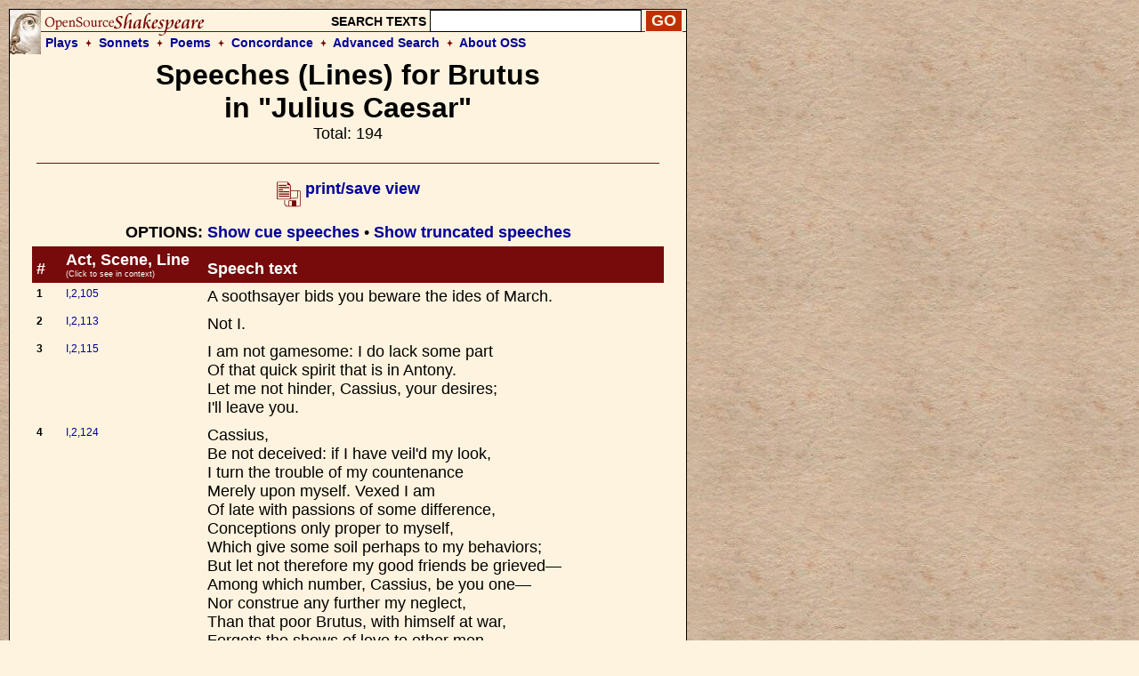

--- FILE ---
content_type: text/html; charset=UTF-8
request_url: https://www.opensourceshakespeare.org/views/plays/characters/charlines.php?CharID=Brutus&WorkID=juliuscaesar&cues=0&longspeeches=1
body_size: 20467
content:

<!DOCTYPE html PUBLIC "-//W3C//DTD HTML 4.01 Transitional//EN">
<html>
<head>
<!-- Google tag (gtag.js) -->
<script async src="https://www.googletagmanager.com/gtag/js?id=G-1NCY8YQ83W"></script>
<script>
  window.dataLayer = window.dataLayer || [];
  function gtag(){dataLayer.push(arguments);}
  gtag('js', new Date());

  gtag('config', 'G-1NCY8YQ83W');
</script>
<title> All speeches (lines) and cues for Brutus in "Julius Caesar" :|: Open Source Shakespeare &nbsp; &nbsp; &nbsp; &nbsp; &nbsp; &nbsp; &nbsp; &nbsp;</title>
<meta http-equiv="Content-Type" content="text/html; charset=iso-8859-1">
<meta name="viewport" content="width=device-width, initial-scale=1.0">
<link href="/styles/oss-main.css" rel="stylesheet" type="text/css">

</head>
<body style="background-color: #FEF3DE; background-image:url('/images/parchment4.jpg'); margin: 10px;">
<div id='pagebody'>
<!-- begin container -->

<div id='container' style='background-color: #FEF3DE; border: 1px solid black; z-index: 100; position: absolute; width: 760; margin-bottom: 10px;'>

<div align='left' class='header'>
		<table style='background-image: url(/images/oss_new_logo.png); background-repeat: no-repeat;' height='50' cellpadding='0' cellspacing='0' border='0' width='100%'>
		<tr><form id='simplesearch' name='simplesearch' method='post' action='/search/search-results.php'>
			<td>
				<a href='/'><img src='/images/empty.gif' width='230' height='25' border='0'></a>
			</td>
			<td align='right' valign='middle'>
				<p class='medium_sans'><strong>SEARCH TEXTS</strong>
				<input name='keywordlist' type='text' size='20' maxlength='255' class='plaininput'>
				<input name='Search' type='submit' class='smallsearch' value='GO'>&nbsp;
			</td>
		</tr>
		<tr>
			<td align='left' valign='middle' height='25' colspan='2' style='padding-left: 40px;'>
				<p class='medium_sans'><strong><a href='/views/plays/plays_alpha.php'>Plays</a> &nbsp;<img src='/images/small_dingbat.gif' width='7' height='9' border='0' align='bottom' alt='+'>&nbsp;  
				<a href='/views/sonnets/sonnets.php'>Sonnets</a> &nbsp;<img src='/images/small_dingbat.gif' width='7' height='9' border='0' align='bottom' alt='+'>&nbsp;
				<a href='/views/poems/poems.php'>Poems</a> &nbsp;<img src='/images/small_dingbat.gif' width='7' height='9' border='0' align='bottom' alt='+'>&nbsp;
				<a href='/concordance/'>Concordance</a> &nbsp;<img src='/images/small_dingbat.gif' border='0' width='7' height='9' align='bottom' alt='+'>&nbsp;
				<a href='/search/search-advanced.php'>Advanced Search</a> &nbsp;<img src='/images/small_dingbat.gif' width='7' height='9' border='0' align='bottom' alt='+'>&nbsp;
				<a href='/about'>About OSS</a></strong></p>
			</td>
		</tr>
	</table></form>
</div>

<table border='0' cellspacing='0' cellpadding='5' width='700' align='center'>
	<tr>
		<td colspan='3'>
		<h1 align='center'><strong>Speeches (Lines) for Brutus<br>in "Julius Caesar"</strong><br>
		<span class="normalsans" style="font-weight: normal">Total: 194</span></h1>
		
		<img src='/images/long_line.gif' width='700' height='2' border='0' align='center' alt='---'>
		<div align='center'><p class='normalsans'>
					   <a href='charlines.php?CharID=Brutus&WorkID=juliuscaesar&cues=0&longspeeches=1&displaytype=print' target='1769361063'>
					   <img src='/images/printsave_icon.gif' width='27' height='29' border='0' alt='print/save' align='middle'> <strong>print/save view</strong></a><p class='normalsans'><strong>OPTIONS: </strong> <a href='charlines.php?CharID=Brutus&WorkID=juliuscaesar&cues=1'><strong>Show cue speeches</strong></a> &bull; <a href='charlines.php?CharID=Brutus&WorkID=juliuscaesar&cues=0&longspeeches=0'><strong>Show truncated speeches</strong></a>		</div>		</td>
	</tr>
	<tr>
	   <td align='left' valign='bottom' bgcolor='#770A0A'><span class="normalsans" style="color: white;"><strong>#</strong></span></td>
	   <td align='left' valign='bottom' bgcolor='#770A0A'><span class="normalsans" style="color: white;"><strong>Act, Scene, Line</strong><br>
	   <span style='font-size: 9px'>(Click to see in context)</span></td>
	   <td align='left' valign='bottom' bgcolor='#770A0A'><span class="normalsans" style="color: white;"><strong>Speech text</strong></span></td>
	</tr>
<tr>
   <td align='left' valign='top'><p><strong>1</strong></p></td>
   <td align='left' valign='top'><p><a href='../play_view.php?WorkID=juliuscaesar&Act=1&Scene=2&Scope=scene&LineHighlight=105#105'>I,2,105</a></p></td>
   <td align='left' valign='top'>   <p class='normalsans'>A soothsayer bids you beware the ides of March.
</p></td>
</tr>
<tr>
   <td align='left' valign='top'><p><strong>2</strong></p></td>
   <td align='left' valign='top'><p><a href='../play_view.php?WorkID=juliuscaesar&Act=1&Scene=2&Scope=scene&LineHighlight=113#113'>I,2,113</a></p></td>
   <td align='left' valign='top'>   <p class='normalsans'>Not I.
</p></td>
</tr>
<tr>
   <td align='left' valign='top'><p><strong>3</strong></p></td>
   <td align='left' valign='top'><p><a href='../play_view.php?WorkID=juliuscaesar&Act=1&Scene=2&Scope=scene&LineHighlight=115#115'>I,2,115</a></p></td>
   <td align='left' valign='top'>   <p class='normalsans'>I am not gamesome: I do lack some part
<br>
Of that quick spirit that is in Antony.
<br>
Let me not hinder, Cassius, your desires;
<br>
I'll leave you.
</p></td>
</tr>
<tr>
   <td align='left' valign='top'><p><strong>4</strong></p></td>
   <td align='left' valign='top'><p><a href='../play_view.php?WorkID=juliuscaesar&Act=1&Scene=2&Scope=scene&LineHighlight=124#124'>I,2,124</a></p></td>
   <td align='left' valign='top'>   <p class='normalsans'>Cassius,
<br>
Be not deceived: if I have veil'd my look,
<br>
I turn the trouble of my countenance
<br>
Merely upon myself. Vexed I am
<br>
Of late with passions of some difference,
<br>
Conceptions only proper to myself,
<br>
Which give some soil perhaps to my behaviors;
<br>
But let not therefore my good friends be grieved&mdash;
<br>
Among which number, Cassius, be you one&mdash;
<br>
Nor construe any further my neglect,
<br>
Than that poor Brutus, with himself at war,
<br>
Forgets the shows of love to other men.
</p></td>
</tr>
<tr>
   <td align='left' valign='top'><p><strong>5</strong></p></td>
   <td align='left' valign='top'><p><a href='../play_view.php?WorkID=juliuscaesar&Act=1&Scene=2&Scope=scene&LineHighlight=140#140'>I,2,140</a></p></td>
   <td align='left' valign='top'>   <p class='normalsans'>No, Cassius; for the eye sees not itself,
<br>
But by reflection, by some other things.
</p></td>
</tr>
<tr>
   <td align='left' valign='top'><p><strong>6</strong></p></td>
   <td align='left' valign='top'><p><a href='../play_view.php?WorkID=juliuscaesar&Act=1&Scene=2&Scope=scene&LineHighlight=151#151'>I,2,151</a></p></td>
   <td align='left' valign='top'>   <p class='normalsans'>Into what dangers would you lead me, Cassius,
<br>
That you would have me seek into myself
<br>
For that which is not in me?
</p></td>
</tr>
<tr>
   <td align='left' valign='top'><p><strong>7</strong></p></td>
   <td align='left' valign='top'><p><a href='../play_view.php?WorkID=juliuscaesar&Act=1&Scene=2&Scope=scene&LineHighlight=168#168'>I,2,168</a></p></td>
   <td align='left' valign='top'>   <p class='normalsans'>What means this shouting? I do fear, the people
<br>
Choose Caesar for their king.
</p></td>
</tr>
<tr>
   <td align='left' valign='top'><p><strong>8</strong></p></td>
   <td align='left' valign='top'><p><a href='../play_view.php?WorkID=juliuscaesar&Act=1&Scene=2&Scope=scene&LineHighlight=172#172'>I,2,172</a></p></td>
   <td align='left' valign='top'>   <p class='normalsans'>I would not, Cassius; yet I love him well.
<br>
But wherefore do you hold me here so long?
<br>
What is it that you would impart to me?
<br>
If it be aught toward the general good,
<br>
Set honour in one eye and death i' the other,
<br>
And I will look on both indifferently,
<br>
For let the gods so speed me as I love
<br>
The name of honour more than I fear death.
</p></td>
</tr>
<tr>
   <td align='left' valign='top'><p><strong>9</strong></p></td>
   <td align='left' valign='top'><p><a href='../play_view.php?WorkID=juliuscaesar&Act=1&Scene=2&Scope=scene&LineHighlight=223#223'>I,2,223</a></p></td>
   <td align='left' valign='top'>   <p class='normalsans'>Another general shout!
<br>
I do believe that these applauses are
<br>
For some new honours that are heap'd on Caesar.
</p></td>
</tr>
<tr>
   <td align='left' valign='top'><p><strong>10</strong></p></td>
   <td align='left' valign='top'><p><a href='../play_view.php?WorkID=juliuscaesar&Act=1&Scene=2&Scope=scene&LineHighlight=253#253'>I,2,253</a></p></td>
   <td align='left' valign='top'>   <p class='normalsans'>That you do love me, I am nothing jealous;
<br>
What you would work me to, I have some aim:
<br>
How I have thought of this and of these times,
<br>
I shall recount hereafter; for this present,
<br>
I would not, so with love I might entreat you,
<br>
Be any further moved. What you have said
<br>
I will consider; what you have to say
<br>
I will with patience hear, and find a time
<br>
Both meet to hear and answer such high things.
<br>
Till then, my noble friend, chew upon this:
<br>
Brutus had rather be a villager
<br>
Than to repute himself a son of Rome
<br>
Under these hard conditions as this time
<br>
Is like to lay upon us.
</p></td>
</tr>
<tr>
   <td align='left' valign='top'><p><strong>11</strong></p></td>
   <td align='left' valign='top'><p><a href='../play_view.php?WorkID=juliuscaesar&Act=1&Scene=2&Scope=scene&LineHighlight=269#269'>I,2,269</a></p></td>
   <td align='left' valign='top'>   <p class='normalsans'>The games are done and Caesar is returning.
</p></td>
</tr>
<tr>
   <td align='left' valign='top'><p><strong>12</strong></p></td>
   <td align='left' valign='top'><p><a href='../play_view.php?WorkID=juliuscaesar&Act=1&Scene=2&Scope=scene&LineHighlight=274#274'>I,2,274</a></p></td>
   <td align='left' valign='top'>   <p class='normalsans'>I will do so. But, look you, Cassius,
<br>
The angry spot doth glow on Caesar's brow,
<br>
And all the rest look like a chidden train:
<br>
Calpurnia's cheek is pale; and Cicero
<br>
Looks with such ferret and such fiery eyes
<br>
As we have seen him in the Capitol,
<br>
Being cross'd in conference by some senators.
</p></td>
</tr>
<tr>
   <td align='left' valign='top'><p><strong>13</strong></p></td>
   <td align='left' valign='top'><p><a href='../play_view.php?WorkID=juliuscaesar&Act=1&Scene=2&Scope=scene&LineHighlight=309#309'>I,2,309</a></p></td>
   <td align='left' valign='top'>   <p class='normalsans'>Ay, Casca; tell us what hath chanced to-day,
<br>
That Caesar looks so sad.
</p></td>
</tr>
<tr>
   <td align='left' valign='top'><p><strong>14</strong></p></td>
   <td align='left' valign='top'><p><a href='../play_view.php?WorkID=juliuscaesar&Act=1&Scene=2&Scope=scene&LineHighlight=312#312'>I,2,312</a></p></td>
   <td align='left' valign='top'>   <p class='normalsans'>I should not then ask Casca what had chanced.
</p></td>
</tr>
<tr>
   <td align='left' valign='top'><p><strong>15</strong></p></td>
   <td align='left' valign='top'><p><a href='../play_view.php?WorkID=juliuscaesar&Act=1&Scene=2&Scope=scene&LineHighlight=316#316'>I,2,316</a></p></td>
   <td align='left' valign='top'>   <p class='normalsans'>What was the second noise for?
</p></td>
</tr>
<tr>
   <td align='left' valign='top'><p><strong>16</strong></p></td>
   <td align='left' valign='top'><p><a href='../play_view.php?WorkID=juliuscaesar&Act=1&Scene=2&Scope=scene&LineHighlight=320#320'>I,2,320</a></p></td>
   <td align='left' valign='top'>   <p class='normalsans'>Was the crown offered him thrice?
</p></td>
</tr>
<tr>
   <td align='left' valign='top'><p><strong>17</strong></p></td>
   <td align='left' valign='top'><p><a href='../play_view.php?WorkID=juliuscaesar&Act=1&Scene=2&Scope=scene&LineHighlight=326#326'>I,2,326</a></p></td>
   <td align='left' valign='top'>   <p class='normalsans'>Tell us the manner of it, gentle Casca.
</p></td>
</tr>
<tr>
   <td align='left' valign='top'><p><strong>18</strong></p></td>
   <td align='left' valign='top'><p><a href='../play_view.php?WorkID=juliuscaesar&Act=1&Scene=2&Scope=scene&LineHighlight=347#347'>I,2,347</a></p></td>
   <td align='left' valign='top'>   <p class='normalsans'>'Tis very like: he hath the failing sickness.
</p></td>
</tr>
<tr>
   <td align='left' valign='top'><p><strong>19</strong></p></td>
   <td align='left' valign='top'><p><a href='../play_view.php?WorkID=juliuscaesar&Act=1&Scene=2&Scope=scene&LineHighlight=355#355'>I,2,355</a></p></td>
   <td align='left' valign='top'>   <p class='normalsans'>What said he when he came unto himself?
</p></td>
</tr>
<tr>
   <td align='left' valign='top'><p><strong>20</strong></p></td>
   <td align='left' valign='top'><p><a href='../play_view.php?WorkID=juliuscaesar&Act=1&Scene=2&Scope=scene&LineHighlight=369#369'>I,2,369</a></p></td>
   <td align='left' valign='top'>   <p class='normalsans'>And after that, he came, thus sad, away?
</p></td>
</tr>
<tr>
   <td align='left' valign='top'><p><strong>21</strong></p></td>
   <td align='left' valign='top'><p><a href='../play_view.php?WorkID=juliuscaesar&Act=1&Scene=2&Scope=scene&LineHighlight=390#390'>I,2,390</a></p></td>
   <td align='left' valign='top'>   <p class='normalsans'>What a blunt fellow is this grown to be!
<br>
He was quick mettle when he went to school.
</p></td>
</tr>
<tr>
   <td align='left' valign='top'><p><strong>22</strong></p></td>
   <td align='left' valign='top'><p><a href='../play_view.php?WorkID=juliuscaesar&Act=1&Scene=2&Scope=scene&LineHighlight=398#398'>I,2,398</a></p></td>
   <td align='left' valign='top'>   <p class='normalsans'>And so it is. For this time I will leave you:
<br>
To-morrow, if you please to speak with me,
<br>
I will come home to you; or, if you will,
<br>
Come home to me, and I will wait for you.
</p></td>
</tr>
<tr>
   <td align='left' valign='top'><p><strong>23</strong></p></td>
   <td align='left' valign='top'><p><a href='../play_view.php?WorkID=juliuscaesar&Act=2&Scene=1&Scope=scene&LineHighlight=600#600'>II,1,600</a></p></td>
   <td align='left' valign='top'>   <p class='normalsans'>What, Lucius, ho!
<br>
I cannot, by the progress of the stars,
<br>
Give guess how near to day. Lucius, I say!
<br>
I would it were my fault to sleep so soundly.
<br>
When, Lucius, when? awake, I say! what, Lucius!
</p></td>
</tr>
<tr>
   <td align='left' valign='top'><p><strong>24</strong></p></td>
   <td align='left' valign='top'><p><a href='../play_view.php?WorkID=juliuscaesar&Act=2&Scene=1&Scope=scene&LineHighlight=607#607'>II,1,607</a></p></td>
   <td align='left' valign='top'>   <p class='normalsans'>Get me a taper in my study, Lucius:
<br>
When it is lighted, come and call me here.
</p></td>
</tr>
<tr>
   <td align='left' valign='top'><p><strong>25</strong></p></td>
   <td align='left' valign='top'><p><a href='../play_view.php?WorkID=juliuscaesar&Act=2&Scene=1&Scope=scene&LineHighlight=611#611'>II,1,611</a></p></td>
   <td align='left' valign='top'>   <p class='normalsans'>It must be by his death: and for my part,
<br>
I know no personal cause to spurn at him,
<br>
But for the general. He would be crown'd:
<br>
How that might change his nature, there's the question.
<br>
It is the bright day that brings forth the adder;
<br>
And that craves wary walking. Crown him?&mdash;that;&mdash;
<br>
And then, I grant, we put a sting in him,
<br>
That at his will he may do danger with.
<br>
The abuse of greatness is, when it disjoins
<br>
Remorse from power: and, to speak truth of Caesar,
<br>
I have not known when his affections sway'd
<br>
More than his reason. But 'tis a common proof,
<br>
That lowliness is young ambition's ladder,
<br>
Whereto the climber-upward turns his face;
<br>
But when he once attains the upmost round.
<br>
He then unto the ladder turns his back,
<br>
Looks in the clouds, scorning the base degrees
<br>
By which he did ascend. So Caesar may.
<br>
Then, lest he may, prevent. And, since the quarrel
<br>
Will bear no colour for the thing he is,
<br>
Fashion it thus; that what he is, augmented,
<br>
Would run to these and these extremities:
<br>
And therefore think him as a serpent's egg
<br>
Which, hatch'd, would, as his kind, grow mischievous,
<br>
And kill him in the shell.
</p></td>
</tr>
<tr>
   <td align='left' valign='top'><p><strong>26</strong></p></td>
   <td align='left' valign='top'><p><a href='../play_view.php?WorkID=juliuscaesar&Act=2&Scene=1&Scope=scene&LineHighlight=642#642'>II,1,642</a></p></td>
   <td align='left' valign='top'>   <p class='normalsans'>Get you to bed again; it is not day.
<br>
Is not to-morrow, boy, the ides of March?
</p></td>
</tr>
<tr>
   <td align='left' valign='top'><p><strong>27</strong></p></td>
   <td align='left' valign='top'><p><a href='../play_view.php?WorkID=juliuscaesar&Act=2&Scene=1&Scope=scene&LineHighlight=645#645'>II,1,645</a></p></td>
   <td align='left' valign='top'>   <p class='normalsans'>Look in the calendar, and bring me word.
</p></td>
</tr>
<tr>
   <td align='left' valign='top'><p><strong>28</strong></p></td>
   <td align='left' valign='top'><p><a href='../play_view.php?WorkID=juliuscaesar&Act=2&Scene=1&Scope=scene&LineHighlight=648#648'>II,1,648</a></p></td>
   <td align='left' valign='top'>   <p class='normalsans'>The exhalations whizzing in the air
<br>
Give so much light that I may read by them.
<br>
<i>[Opens the letter and reads]</i>
<br>
'Brutus, thou sleep'st: awake, and see thyself.
<br>
Shall Rome, &c. Speak, strike, redress!
<br>
Brutus, thou sleep'st: awake!'
<br>
Such instigations have been often dropp'd
<br>
Where I have took them up.
<br>
'Shall Rome, &c.' Thus must I piece it out:
<br>
Shall Rome stand under one man's awe? What, Rome?
<br>
My ancestors did from the streets of Rome
<br>
The Tarquin drive, when he was call'd a king.
<br>
'Speak, strike, redress!' Am I entreated
<br>
To speak and strike? O Rome, I make thee promise:
<br>
If the redress will follow, thou receivest
<br>
Thy full petition at the hand of Brutus!
</p></td>
</tr>
<tr>
   <td align='left' valign='top'><p><strong>29</strong></p></td>
   <td align='left' valign='top'><p><a href='../play_view.php?WorkID=juliuscaesar&Act=2&Scene=1&Scope=scene&LineHighlight=667#667'>II,1,667</a></p></td>
   <td align='left' valign='top'>   <p class='normalsans'>'Tis good. Go to the gate; somebody knocks.
<br>
<i>[Exit LUCIUS]</i>
<br>
Since Cassius first did whet me against Caesar,
<br>
I have not slept.
<br>
Between the acting of a dreadful thing
<br>
And the first motion, all the interim is
<br>
Like a phantasma, or a hideous dream:
<br>
The Genius and the mortal instruments
<br>
Are then in council; and the state of man,
<br>
Like to a little kingdom, suffers then
<br>
The nature of an insurrection.
</p></td>
</tr>
<tr>
   <td align='left' valign='top'><p><strong>30</strong></p></td>
   <td align='left' valign='top'><p><a href='../play_view.php?WorkID=juliuscaesar&Act=2&Scene=1&Scope=scene&LineHighlight=681#681'>II,1,681</a></p></td>
   <td align='left' valign='top'>   <p class='normalsans'>Is he alone?
</p></td>
</tr>
<tr>
   <td align='left' valign='top'><p><strong>31</strong></p></td>
   <td align='left' valign='top'><p><a href='../play_view.php?WorkID=juliuscaesar&Act=2&Scene=1&Scope=scene&LineHighlight=683#683'>II,1,683</a></p></td>
   <td align='left' valign='top'>   <p class='normalsans'>Do you know them?
</p></td>
</tr>
<tr>
   <td align='left' valign='top'><p><strong>32</strong></p></td>
   <td align='left' valign='top'><p><a href='../play_view.php?WorkID=juliuscaesar&Act=2&Scene=1&Scope=scene&LineHighlight=688#688'>II,1,688</a></p></td>
   <td align='left' valign='top'>   <p class='normalsans'>Let 'em enter.
<br>
<i>[Exit LUCIUS]</i>
<br>
They are the faction. O conspiracy,
<br>
Shamest thou to show thy dangerous brow by night,
<br>
When evils are most free? O, then by day
<br>
Where wilt thou find a cavern dark enough
<br>
To mask thy monstrous visage? Seek none, conspiracy;
<br>
Hide it in smiles and affability:
<br>
For if thou path, thy native semblance on,
<br>
Not Erebus itself were dim enough
<br>
To hide thee from prevention.
<br>
<i>[Enter the conspirators, CASSIUS, CASCA, DECIUS 
<br>
BRUTUS, CINNA, METELLUS CIMBER, and TREBONIUS]</i>
</p></td>
</tr>
<tr>
   <td align='left' valign='top'><p><strong>33</strong></p></td>
   <td align='left' valign='top'><p><a href='../play_view.php?WorkID=juliuscaesar&Act=2&Scene=1&Scope=scene&LineHighlight=703#703'>II,1,703</a></p></td>
   <td align='left' valign='top'>   <p class='normalsans'>I have been up this hour, awake all night.
<br>
Know I these men that come along with you?
</p></td>
</tr>
<tr>
   <td align='left' valign='top'><p><strong>34</strong></p></td>
   <td align='left' valign='top'><p><a href='../play_view.php?WorkID=juliuscaesar&Act=2&Scene=1&Scope=scene&LineHighlight=710#710'>II,1,710</a></p></td>
   <td align='left' valign='top'>   <p class='normalsans'>He is welcome hither.
</p></td>
</tr>
<tr>
   <td align='left' valign='top'><p><strong>35</strong></p></td>
   <td align='left' valign='top'><p><a href='../play_view.php?WorkID=juliuscaesar&Act=2&Scene=1&Scope=scene&LineHighlight=712#712'>II,1,712</a></p></td>
   <td align='left' valign='top'>   <p class='normalsans'>He is welcome too.
</p></td>
</tr>
<tr>
   <td align='left' valign='top'><p><strong>36</strong></p></td>
   <td align='left' valign='top'><p><a href='../play_view.php?WorkID=juliuscaesar&Act=2&Scene=1&Scope=scene&LineHighlight=714#714'>II,1,714</a></p></td>
   <td align='left' valign='top'>   <p class='normalsans'>They are all welcome.
<br>
What watchful cares do interpose themselves
<br>
Betwixt your eyes and night?
</p></td>
</tr>
<tr>
   <td align='left' valign='top'><p><strong>37</strong></p></td>
   <td align='left' valign='top'><p><a href='../play_view.php?WorkID=juliuscaesar&Act=2&Scene=1&Scope=scene&LineHighlight=730#730'>II,1,730</a></p></td>
   <td align='left' valign='top'>   <p class='normalsans'>Give me your hands all over, one by one.
</p></td>
</tr>
<tr>
   <td align='left' valign='top'><p><strong>38</strong></p></td>
   <td align='left' valign='top'><p><a href='../play_view.php?WorkID=juliuscaesar&Act=2&Scene=1&Scope=scene&LineHighlight=732#732'>II,1,732</a></p></td>
   <td align='left' valign='top'>   <p class='normalsans'>No, not an oath: if not the face of men,
<br>
The sufferance of our souls, the time's abuse,&mdash;
<br>
If these be motives weak, break off betimes,
<br>
And every man hence to his idle bed;
<br>
So let high-sighted tyranny range on,
<br>
Till each man drop by lottery. But if these,
<br>
As I am sure they do, bear fire enough
<br>
To kindle cowards and to steel with valour
<br>
The melting spirits of women, then, countrymen,
<br>
What need we any spur but our own cause,
<br>
To prick us to redress? what other bond
<br>
Than secret Romans, that have spoke the word,
<br>
And will not palter? and what other oath
<br>
Than honesty to honesty engaged,
<br>
That this shall be, or we will fall for it?
<br>
Swear priests and cowards and men cautelous,
<br>
Old feeble carrions and such suffering souls
<br>
That welcome wrongs; unto bad causes swear
<br>
Such creatures as men doubt; but do not stain
<br>
The even virtue of our enterprise,
<br>
Nor the insuppressive mettle of our spirits,
<br>
To think that or our cause or our performance
<br>
Did need an oath; when every drop of blood
<br>
That every Roman bears, and nobly bears,
<br>
Is guilty of a several bastardy,
<br>
If he do break the smallest particle
<br>
Of any promise that hath pass'd from him.
</p></td>
</tr>
<tr>
   <td align='left' valign='top'><p><strong>39</strong></p></td>
   <td align='left' valign='top'><p><a href='../play_view.php?WorkID=juliuscaesar&Act=2&Scene=1&Scope=scene&LineHighlight=769#769'>II,1,769</a></p></td>
   <td align='left' valign='top'>   <p class='normalsans'>O, name him not: let us not break with him;
<br>
For he will never follow any thing
<br>
That other men begin.
</p></td>
</tr>
<tr>
   <td align='left' valign='top'><p><strong>40</strong></p></td>
   <td align='left' valign='top'><p><a href='../play_view.php?WorkID=juliuscaesar&Act=2&Scene=1&Scope=scene&LineHighlight=782#782'>II,1,782</a></p></td>
   <td align='left' valign='top'>   <p class='normalsans'>Our course will seem too bloody, Caius Cassius,
<br>
To cut the head off and then hack the limbs,
<br>
Like wrath in death and envy afterwards;
<br>
For Antony is but a limb of Caesar:
<br>
Let us be sacrificers, but not butchers, Caius.
<br>
We all stand up against the spirit of Caesar;
<br>
And in the spirit of men there is no blood:
<br>
O, that we then could come by Caesar's spirit,
<br>
And not dismember Caesar! But, alas,
<br>
Caesar must bleed for it! And, gentle friends,
<br>
Let's kill him boldly, but not wrathfully;
<br>
Let's carve him as a dish fit for the gods,
<br>
Not hew him as a carcass fit for hounds:
<br>
And let our hearts, as subtle masters do,
<br>
Stir up their servants to an act of rage,
<br>
And after seem to chide 'em. This shall make
<br>
Our purpose necessary and not envious:
<br>
Which so appearing to the common eyes,
<br>
We shall be call'd purgers, not murderers.
<br>
And for Mark Antony, think not of him;
<br>
For he can do no more than Caesar's arm
<br>
When Caesar's head is off.
</p></td>
</tr>
<tr>
   <td align='left' valign='top'><p><strong>41</strong></p></td>
   <td align='left' valign='top'><p><a href='../play_view.php?WorkID=juliuscaesar&Act=2&Scene=1&Scope=scene&LineHighlight=806#806'>II,1,806</a></p></td>
   <td align='left' valign='top'>   <p class='normalsans'>Alas, good Cassius, do not think of him:
<br>
If he love Caesar, all that he can do
<br>
Is to himself, take thought and die for Caesar:
<br>
And that were much he should; for he is given
<br>
To sports, to wildness and much company.
</p></td>
</tr>
<tr>
   <td align='left' valign='top'><p><strong>42</strong></p></td>
   <td align='left' valign='top'><p><a href='../play_view.php?WorkID=juliuscaesar&Act=2&Scene=1&Scope=scene&LineHighlight=814#814'>II,1,814</a></p></td>
   <td align='left' valign='top'>   <p class='normalsans'>Peace! count the clock.
</p></td>
</tr>
<tr>
   <td align='left' valign='top'><p><strong>43</strong></p></td>
   <td align='left' valign='top'><p><a href='../play_view.php?WorkID=juliuscaesar&Act=2&Scene=1&Scope=scene&LineHighlight=837#837'>II,1,837</a></p></td>
   <td align='left' valign='top'>   <p class='normalsans'>By the eighth hour: is that the uttermost?
</p></td>
</tr>
<tr>
   <td align='left' valign='top'><p><strong>44</strong></p></td>
   <td align='left' valign='top'><p><a href='../play_view.php?WorkID=juliuscaesar&Act=2&Scene=1&Scope=scene&LineHighlight=842#842'>II,1,842</a></p></td>
   <td align='left' valign='top'>   <p class='normalsans'>Now, good Metellus, go along by him:
<br>
He loves me well, and I have given him reasons;
<br>
Send him but hither, and I'll fashion him.
</p></td>
</tr>
<tr>
   <td align='left' valign='top'><p><strong>45</strong></p></td>
   <td align='left' valign='top'><p><a href='../play_view.php?WorkID=juliuscaesar&Act=2&Scene=1&Scope=scene&LineHighlight=848#848'>II,1,848</a></p></td>
   <td align='left' valign='top'>   <p class='normalsans'>Good gentlemen, look fresh and merrily;
<br>
Let not our looks put on our purposes,
<br>
But bear it as our Roman actors do,
<br>
With untired spirits and formal constancy:
<br>
And so good morrow to you every one.
<br>
<i>[Exeunt all but BRUTUS]</i>
<br>
Boy! Lucius! Fast asleep? It is no matter;
<br>
Enjoy the honey-heavy dew of slumber:
<br>
Thou hast no figures nor no fantasies,
<br>
Which busy care draws in the brains of men;
<br>
Therefore thou sleep'st so sound.
</p></td>
</tr>
<tr>
   <td align='left' valign='top'><p><strong>46</strong></p></td>
   <td align='left' valign='top'><p><a href='../play_view.php?WorkID=juliuscaesar&Act=2&Scene=1&Scope=scene&LineHighlight=861#861'>II,1,861</a></p></td>
   <td align='left' valign='top'>   <p class='normalsans'>Portia, what mean you? wherefore rise you now?
<br>
It is not for your health thus to commit
<br>
Your weak condition to the raw cold morning.
</p></td>
</tr>
<tr>
   <td align='left' valign='top'><p><strong>47</strong></p></td>
   <td align='left' valign='top'><p><a href='../play_view.php?WorkID=juliuscaesar&Act=2&Scene=1&Scope=scene&LineHighlight=884#884'>II,1,884</a></p></td>
   <td align='left' valign='top'>   <p class='normalsans'>I am not well in health, and that is all.
</p></td>
</tr>
<tr>
   <td align='left' valign='top'><p><strong>48</strong></p></td>
   <td align='left' valign='top'><p><a href='../play_view.php?WorkID=juliuscaesar&Act=2&Scene=1&Scope=scene&LineHighlight=887#887'>II,1,887</a></p></td>
   <td align='left' valign='top'>   <p class='normalsans'>Why, so I do. Good Portia, go to bed.
</p></td>
</tr>
<tr>
   <td align='left' valign='top'><p><strong>49</strong></p></td>
   <td align='left' valign='top'><p><a href='../play_view.php?WorkID=juliuscaesar&Act=2&Scene=1&Scope=scene&LineHighlight=906#906'>II,1,906</a></p></td>
   <td align='left' valign='top'>   <p class='normalsans'>Kneel not, gentle Portia.
</p></td>
</tr>
<tr>
   <td align='left' valign='top'><p><strong>50</strong></p></td>
   <td align='left' valign='top'><p><a href='../play_view.php?WorkID=juliuscaesar&Act=2&Scene=1&Scope=scene&LineHighlight=916#916'>II,1,916</a></p></td>
   <td align='left' valign='top'>   <p class='normalsans'>You are my true and honourable wife,
<br>
As dear to me as are the ruddy drops
<br>
That visit my sad heart
</p></td>
</tr>
<tr>
   <td align='left' valign='top'><p><strong>51</strong></p></td>
   <td align='left' valign='top'><p><a href='../play_view.php?WorkID=juliuscaesar&Act=2&Scene=1&Scope=scene&LineHighlight=931#931'>II,1,931</a></p></td>
   <td align='left' valign='top'>   <p class='normalsans'>O ye gods,
<br>
Render me worthy of this noble wife!
<br>
<i>[Knocking within]</i>
<br>
Hark, hark! one knocks: Portia, go in awhile;
<br>
And by and by thy bosom shall partake
<br>
The secrets of my heart.
<br>
All my engagements I will construe to thee,
<br>
All the charactery of my sad brows:
<br>
Leave me with haste.
<br>
<i>[Exit PORTIA]</i>
<br>
Lucius, who's that knocks?
</p></td>
</tr>
<tr>
   <td align='left' valign='top'><p><strong>52</strong></p></td>
   <td align='left' valign='top'><p><a href='../play_view.php?WorkID=juliuscaesar&Act=2&Scene=1&Scope=scene&LineHighlight=944#944'>II,1,944</a></p></td>
   <td align='left' valign='top'>   <p class='normalsans'>Caius Ligarius, that Metellus spake of.
<br>
Boy, stand aside. Caius Ligarius! how?
</p></td>
</tr>
<tr>
   <td align='left' valign='top'><p><strong>53</strong></p></td>
   <td align='left' valign='top'><p><a href='../play_view.php?WorkID=juliuscaesar&Act=2&Scene=1&Scope=scene&LineHighlight=947#947'>II,1,947</a></p></td>
   <td align='left' valign='top'>   <p class='normalsans'>O, what a time have you chose out, brave Caius,
<br>
To wear a kerchief! Would you were not sick!
</p></td>
</tr>
<tr>
   <td align='left' valign='top'><p><strong>54</strong></p></td>
   <td align='left' valign='top'><p><a href='../play_view.php?WorkID=juliuscaesar&Act=2&Scene=1&Scope=scene&LineHighlight=951#951'>II,1,951</a></p></td>
   <td align='left' valign='top'>   <p class='normalsans'>Such an exploit have I in hand, Ligarius,
<br>
Had you a healthful ear to hear of it.
</p></td>
</tr>
<tr>
   <td align='left' valign='top'><p><strong>55</strong></p></td>
   <td align='left' valign='top'><p><a href='../play_view.php?WorkID=juliuscaesar&Act=2&Scene=1&Scope=scene&LineHighlight=960#960'>II,1,960</a></p></td>
   <td align='left' valign='top'>   <p class='normalsans'>A piece of work that will make sick men whole.
</p></td>
</tr>
<tr>
   <td align='left' valign='top'><p><strong>56</strong></p></td>
   <td align='left' valign='top'><p><a href='../play_view.php?WorkID=juliuscaesar&Act=2&Scene=1&Scope=scene&LineHighlight=962#962'>II,1,962</a></p></td>
   <td align='left' valign='top'>   <p class='normalsans'>That must we also. What it is, my Caius,
<br>
I shall unfold to thee, as we are going
<br>
To whom it must be done.
</p></td>
</tr>
<tr>
   <td align='left' valign='top'><p><strong>57</strong></p></td>
   <td align='left' valign='top'><p><a href='../play_view.php?WorkID=juliuscaesar&Act=2&Scene=1&Scope=scene&LineHighlight=969#969'>II,1,969</a></p></td>
   <td align='left' valign='top'>   <p class='normalsans'>Follow me, then.
</p></td>
</tr>
<tr>
   <td align='left' valign='top'><p><strong>58</strong></p></td>
   <td align='left' valign='top'><p><a href='../play_view.php?WorkID=juliuscaesar&Act=2&Scene=2&Scope=scene&LineHighlight=1099#1099'>II,2,1099</a></p></td>
   <td align='left' valign='top'>   <p class='normalsans'>Caesar, 'tis strucken eight.
</p></td>
</tr>
<tr>
   <td align='left' valign='top'><p><strong>59</strong></p></td>
   <td align='left' valign='top'><p><a href='../play_view.php?WorkID=juliuscaesar&Act=2&Scene=2&Scope=scene&LineHighlight=1117#1117'>II,2,1117</a></p></td>
   <td align='left' valign='top'>   <p class='normalsans'><i>[Aside]</i> That every like is not the same, O Caesar,
<br>
The heart of Brutus yearns to think upon!
</p></td>
</tr>
<tr>
   <td align='left' valign='top'><p><strong>60</strong></p></td>
   <td align='left' valign='top'><p><a href='../play_view.php?WorkID=juliuscaesar&Act=3&Scene=1&Scope=scene&LineHighlight=1215#1215'>III,1,1215</a></p></td>
   <td align='left' valign='top'>   <p class='normalsans'>What said Popilius Lena?
</p></td>
</tr>
<tr>
   <td align='left' valign='top'><p><strong>61</strong></p></td>
   <td align='left' valign='top'><p><a href='../play_view.php?WorkID=juliuscaesar&Act=3&Scene=1&Scope=scene&LineHighlight=1218#1218'>III,1,1218</a></p></td>
   <td align='left' valign='top'>   <p class='normalsans'>Look, how he makes to Caesar; mark him.
</p></td>
</tr>
<tr>
   <td align='left' valign='top'><p><strong>62</strong></p></td>
   <td align='left' valign='top'><p><a href='../play_view.php?WorkID=juliuscaesar&Act=3&Scene=1&Scope=scene&LineHighlight=1223#1223'>III,1,1223</a></p></td>
   <td align='left' valign='top'>   <p class='normalsans'>Cassius, be constant:
<br>
Popilius Lena speaks not of our purposes;
<br>
For, look, he smiles, and Caesar doth not change.
</p></td>
</tr>
<tr>
   <td align='left' valign='top'><p><strong>63</strong></p></td>
   <td align='left' valign='top'><p><a href='../play_view.php?WorkID=juliuscaesar&Act=3&Scene=1&Scope=scene&LineHighlight=1231#1231'>III,1,1231</a></p></td>
   <td align='left' valign='top'>   <p class='normalsans'>He is address'd: press near and second him.
</p></td>
</tr>
<tr>
   <td align='left' valign='top'><p><strong>64</strong></p></td>
   <td align='left' valign='top'><p><a href='../play_view.php?WorkID=juliuscaesar&Act=3&Scene=1&Scope=scene&LineHighlight=1256#1256'>III,1,1256</a></p></td>
   <td align='left' valign='top'>   <p class='normalsans'>I kiss thy hand, but not in flattery, Caesar;
<br>
Desiring thee that Publius Cimber may
<br>
Have an immediate freedom of repeal.
</p></td>
</tr>
<tr>
   <td align='left' valign='top'><p><strong>65</strong></p></td>
   <td align='left' valign='top'><p><a href='../play_view.php?WorkID=juliuscaesar&Act=3&Scene=1&Scope=scene&LineHighlight=1292#1292'>III,1,1292</a></p></td>
   <td align='left' valign='top'>   <p class='normalsans'>People and senators, be not affrighted;
<br>
Fly not; stand stiff: ambition's debt is paid.
</p></td>
</tr>
<tr>
   <td align='left' valign='top'><p><strong>66</strong></p></td>
   <td align='left' valign='top'><p><a href='../play_view.php?WorkID=juliuscaesar&Act=3&Scene=1&Scope=scene&LineHighlight=1296#1296'>III,1,1296</a></p></td>
   <td align='left' valign='top'>   <p class='normalsans'>Where's Publius?
</p></td>
</tr>
<tr>
   <td align='left' valign='top'><p><strong>67</strong></p></td>
   <td align='left' valign='top'><p><a href='../play_view.php?WorkID=juliuscaesar&Act=3&Scene=1&Scope=scene&LineHighlight=1300#1300'>III,1,1300</a></p></td>
   <td align='left' valign='top'>   <p class='normalsans'>Talk not of standing. Publius, good cheer;
<br>
There is no harm intended to your person,
<br>
Nor to no Roman else: so tell them, Publius.
</p></td>
</tr>
<tr>
   <td align='left' valign='top'><p><strong>68</strong></p></td>
   <td align='left' valign='top'><p><a href='../play_view.php?WorkID=juliuscaesar&Act=3&Scene=1&Scope=scene&LineHighlight=1305#1305'>III,1,1305</a></p></td>
   <td align='left' valign='top'>   <p class='normalsans'>Do so: and let no man abide this deed,
<br>
But we the doers.
</p></td>
</tr>
<tr>
   <td align='left' valign='top'><p><strong>69</strong></p></td>
   <td align='left' valign='top'><p><a href='../play_view.php?WorkID=juliuscaesar&Act=3&Scene=1&Scope=scene&LineHighlight=1312#1312'>III,1,1312</a></p></td>
   <td align='left' valign='top'>   <p class='normalsans'>Fates, we will know your pleasures:
<br>
That we shall die, we know; 'tis but the time
<br>
And drawing days out, that men stand upon.
</p></td>
</tr>
<tr>
   <td align='left' valign='top'><p><strong>70</strong></p></td>
   <td align='left' valign='top'><p><a href='../play_view.php?WorkID=juliuscaesar&Act=3&Scene=1&Scope=scene&LineHighlight=1317#1317'>III,1,1317</a></p></td>
   <td align='left' valign='top'>   <p class='normalsans'>Grant that, and then is death a benefit:
<br>
So are we Caesar's friends, that have abridged
<br>
His time of fearing death. Stoop, Romans, stoop,
<br>
And let us bathe our hands in Caesar's blood
<br>
Up to the elbows, and besmear our swords:
<br>
Then walk we forth, even to the market-place,
<br>
And, waving our red weapons o'er our heads,
<br>
Let's all cry 'Peace, freedom and liberty!'
</p></td>
</tr>
<tr>
   <td align='left' valign='top'><p><strong>71</strong></p></td>
   <td align='left' valign='top'><p><a href='../play_view.php?WorkID=juliuscaesar&Act=3&Scene=1&Scope=scene&LineHighlight=1328#1328'>III,1,1328</a></p></td>
   <td align='left' valign='top'>   <p class='normalsans'>How many times shall Caesar bleed in sport,
<br>
That now on Pompey's basis lies along
<br>
No worthier than the dust!
</p></td>
</tr>
<tr>
   <td align='left' valign='top'><p><strong>72</strong></p></td>
   <td align='left' valign='top'><p><a href='../play_view.php?WorkID=juliuscaesar&Act=3&Scene=1&Scope=scene&LineHighlight=1339#1339'>III,1,1339</a></p></td>
   <td align='left' valign='top'>   <p class='normalsans'>Soft! who comes here? A friend of Antony's.
</p></td>
</tr>
<tr>
   <td align='left' valign='top'><p><strong>73</strong></p></td>
   <td align='left' valign='top'><p><a href='../play_view.php?WorkID=juliuscaesar&Act=3&Scene=1&Scope=scene&LineHighlight=1355#1355'>III,1,1355</a></p></td>
   <td align='left' valign='top'>   <p class='normalsans'>Thy master is a wise and valiant Roman;
<br>
I never thought him worse.
<br>
Tell him, so please him come unto this place,
<br>
He shall be satisfied; and, by my honour,
<br>
Depart untouch'd.
</p></td>
</tr>
<tr>
   <td align='left' valign='top'><p><strong>74</strong></p></td>
   <td align='left' valign='top'><p><a href='../play_view.php?WorkID=juliuscaesar&Act=3&Scene=1&Scope=scene&LineHighlight=1362#1362'>III,1,1362</a></p></td>
   <td align='left' valign='top'>   <p class='normalsans'>I know that we shall have him well to friend.
</p></td>
</tr>
<tr>
   <td align='left' valign='top'><p><strong>75</strong></p></td>
   <td align='left' valign='top'><p><a href='../play_view.php?WorkID=juliuscaesar&Act=3&Scene=1&Scope=scene&LineHighlight=1366#1366'>III,1,1366</a></p></td>
   <td align='left' valign='top'>   <p class='normalsans'>But here comes Antony.
<br>
<i>[Re-enter ANTONY]</i>
<br>
Welcome, Mark Antony.
</p></td>
</tr>
<tr>
   <td align='left' valign='top'><p><strong>76</strong></p></td>
   <td align='left' valign='top'><p><a href='../play_view.php?WorkID=juliuscaesar&Act=3&Scene=1&Scope=scene&LineHighlight=1385#1385'>III,1,1385</a></p></td>
   <td align='left' valign='top'>   <p class='normalsans'>O Antony, beg not your death of us.
<br>
Though now we must appear bloody and cruel,
<br>
As, by our hands and this our present act,
<br>
You see we do, yet see you but our hands
<br>
And this the bleeding business they have done:
<br>
Our hearts you see not; they are pitiful;
<br>
And pity to the general wrong of Rome&mdash;
<br>
As fire drives out fire, so pity pity&mdash;
<br>
Hath done this deed on Caesar. For your part,
<br>
To you our swords have leaden points, Mark Antony:
<br>
Our arms, in strength of malice, and our hearts
<br>
Of brothers' temper, do receive you in
<br>
With all kind love, good thoughts, and reverence.
</p></td>
</tr>
<tr>
   <td align='left' valign='top'><p><strong>77</strong></p></td>
   <td align='left' valign='top'><p><a href='../play_view.php?WorkID=juliuscaesar&Act=3&Scene=1&Scope=scene&LineHighlight=1400#1400'>III,1,1400</a></p></td>
   <td align='left' valign='top'>   <p class='normalsans'>Only be patient till we have appeased
<br>
The multitude, beside themselves with fear,
<br>
And then we will deliver you the cause,
<br>
Why I, that did love Caesar when I struck him,
<br>
Have thus proceeded.
</p></td>
</tr>
<tr>
   <td align='left' valign='top'><p><strong>78</strong></p></td>
   <td align='left' valign='top'><p><a href='../play_view.php?WorkID=juliuscaesar&Act=3&Scene=1&Scope=scene&LineHighlight=1446#1446'>III,1,1446</a></p></td>
   <td align='left' valign='top'>   <p class='normalsans'>Or else were this a savage spectacle:
<br>
Our reasons are so full of good regard
<br>
That were you, Antony, the son of Caesar,
<br>
You should be satisfied.
</p></td>
</tr>
<tr>
   <td align='left' valign='top'><p><strong>79</strong></p></td>
   <td align='left' valign='top'><p><a href='../play_view.php?WorkID=juliuscaesar&Act=3&Scene=1&Scope=scene&LineHighlight=1455#1455'>III,1,1455</a></p></td>
   <td align='left' valign='top'>   <p class='normalsans'>You shall, Mark Antony.
</p></td>
</tr>
<tr>
   <td align='left' valign='top'><p><strong>80</strong></p></td>
   <td align='left' valign='top'><p><a href='../play_view.php?WorkID=juliuscaesar&Act=3&Scene=1&Scope=scene&LineHighlight=1462#1462'>III,1,1462</a></p></td>
   <td align='left' valign='top'>   <p class='normalsans'>By your pardon;
<br>
I will myself into the pulpit first,
<br>
And show the reason of our Caesar's death:
<br>
What Antony shall speak, I will protest
<br>
He speaks by leave and by permission,
<br>
And that we are contented Caesar shall
<br>
Have all true rites and lawful ceremonies.
<br>
It shall advantage more than do us wrong.
</p></td>
</tr>
<tr>
   <td align='left' valign='top'><p><strong>81</strong></p></td>
   <td align='left' valign='top'><p><a href='../play_view.php?WorkID=juliuscaesar&Act=3&Scene=1&Scope=scene&LineHighlight=1471#1471'>III,1,1471</a></p></td>
   <td align='left' valign='top'>   <p class='normalsans'>Mark Antony, here, take you Caesar's body.
<br>
You shall not in your funeral speech blame us,
<br>
But speak all good you can devise of Caesar,
<br>
And say you do't by our permission;
<br>
Else shall you not have any hand at all
<br>
About his funeral: and you shall speak
<br>
In the same pulpit whereto I am going,
<br>
After my speech is ended.
</p></td>
</tr>
<tr>
   <td align='left' valign='top'><p><strong>82</strong></p></td>
   <td align='left' valign='top'><p><a href='../play_view.php?WorkID=juliuscaesar&Act=3&Scene=1&Scope=scene&LineHighlight=1481#1481'>III,1,1481</a></p></td>
   <td align='left' valign='top'>   <p class='normalsans'>Prepare the body then, and follow us.
</p></td>
</tr>
<tr>
   <td align='left' valign='top'><p><strong>83</strong></p></td>
   <td align='left' valign='top'><p><a href='../play_view.php?WorkID=juliuscaesar&Act=3&Scene=2&Scope=scene&LineHighlight=1532#1532'>III,2,1532</a></p></td>
   <td align='left' valign='top'>   <p class='normalsans'>Then follow me, and give me audience, friends.
<br>
Cassius, go you into the other street,
<br>
And part the numbers.
<br>
Those that will hear me speak, let 'em stay here;
<br>
Those that will follow Cassius, go with him;
<br>
And public reasons shall be rendered
<br>
Of Caesar's death.
</p></td>
</tr>
<tr>
   <td align='left' valign='top'><p><strong>84</strong></p></td>
   <td align='left' valign='top'><p><a href='../play_view.php?WorkID=juliuscaesar&Act=3&Scene=2&Scope=scene&LineHighlight=1545#1545'>III,2,1545</a></p></td>
   <td align='left' valign='top'>   <p class='normalsans'>Be patient till the last.
<br>
Romans, countrymen, and lovers! hear me for my
<br>
cause, and be silent, that you may hear: believe me
<br>
for mine honour, and have respect to mine honour, that
<br>
you may believe: censure me in your wisdom, and
<br>
awake your senses, that you may the better judge.
<br>
If there be any in this assembly, any dear friend of
<br>
Caesar's, to him I say, that Brutus' love to Caesar
<br>
was no less than his. If then that friend demand
<br>
why Brutus rose against Caesar, this is my answer:
<br>
&mdash;Not that I loved Caesar less, but that I loved
<br>
Rome more. Had you rather Caesar were living and
<br>
die all slaves, than that Caesar were dead, to live
<br>
all free men? As Caesar loved me, I weep for him;
<br>
as he was fortunate, I rejoice at it; as he was
<br>
valiant, I honour him: but, as he was ambitious, I
<br>
slew him. There is tears for his love; joy for his
<br>
fortune; honour for his valour; and death for his
<br>
ambition. Who is here so base that would be a
<br>
bondman? If any, speak; for him have I offended.
<br>
Who is here so rude that would not be a Roman? If
<br>
any, speak; for him have I offended. Who is here so
<br>
vile that will not love his country? If any, speak;
<br>
for him have I offended. I pause for a reply.
</p></td>
</tr>
<tr>
   <td align='left' valign='top'><p><strong>85</strong></p></td>
   <td align='left' valign='top'><p><a href='../play_view.php?WorkID=juliuscaesar&Act=3&Scene=2&Scope=scene&LineHighlight=1570#1570'>III,2,1570</a></p></td>
   <td align='left' valign='top'>   <p class='normalsans'>Then none have I offended. I have done no more to
<br>
Caesar than you shall do to Brutus. The question of
<br>
his death is enrolled in the Capitol; his glory not
<br>
extenuated, wherein he was worthy, nor his offences
<br>
enforced, for which he suffered death.
<br>
<i>[Enter ANTONY and others, with CAESAR's body]</i>
<br>
Here comes his body, mourned by Mark Antony: who,
<br>
though he had no hand in his death, shall receive
<br>
the benefit of his dying, a place in the
<br>
commonwealth; as which of you shall not? With this
<br>
I depart,&mdash;that, as I slew my best lover for the
<br>
good of Rome, I have the same dagger for myself,
<br>
when it shall please my country to need my death.
</p></td>
</tr>
<tr>
   <td align='left' valign='top'><p><strong>86</strong></p></td>
   <td align='left' valign='top'><p><a href='../play_view.php?WorkID=juliuscaesar&Act=3&Scene=2&Scope=scene&LineHighlight=1591#1591'>III,2,1591</a></p></td>
   <td align='left' valign='top'>   <p class='normalsans'>My countrymen,&mdash;
</p></td>
</tr>
<tr>
   <td align='left' valign='top'><p><strong>87</strong></p></td>
   <td align='left' valign='top'><p><a href='../play_view.php?WorkID=juliuscaesar&Act=3&Scene=2&Scope=scene&LineHighlight=1594#1594'>III,2,1594</a></p></td>
   <td align='left' valign='top'>   <p class='normalsans'>Good countrymen, let me depart alone,
<br>
And, for my sake, stay here with Antony:
<br>
Do grace to Caesar's corpse, and grace his speech
<br>
Tending to Caesar's glories; which Mark Antony,
<br>
By our permission, is allow'd to make.
<br>
I do entreat you, not a man depart,
<br>
Save I alone, till Antony have spoke.
</p></td>
</tr>
<tr>
   <td align='left' valign='top'><p><strong>88</strong></p></td>
   <td align='left' valign='top'><p><a href='../play_view.php?WorkID=juliuscaesar&Act=4&Scene=2&Scope=scene&LineHighlight=1918#1918'>IV,2,1918</a></p></td>
   <td align='left' valign='top'>   <p class='normalsans'>Stand, ho!
</p></td>
</tr>
<tr>
   <td align='left' valign='top'><p><strong>89</strong></p></td>
   <td align='left' valign='top'><p><a href='../play_view.php?WorkID=juliuscaesar&Act=4&Scene=2&Scope=scene&LineHighlight=1920#1920'>IV,2,1920</a></p></td>
   <td align='left' valign='top'>   <p class='normalsans'>What now, Lucilius! is Cassius near?
</p></td>
</tr>
<tr>
   <td align='left' valign='top'><p><strong>90</strong></p></td>
   <td align='left' valign='top'><p><a href='../play_view.php?WorkID=juliuscaesar&Act=4&Scene=2&Scope=scene&LineHighlight=1923#1923'>IV,2,1923</a></p></td>
   <td align='left' valign='top'>   <p class='normalsans'>He greets me well. Your master, Pindarus,
<br>
In his own change, or by ill officers,
<br>
Hath given me some worthy cause to wish
<br>
Things done, undone: but, if he be at hand,
<br>
I shall be satisfied.
</p></td>
</tr>
<tr>
   <td align='left' valign='top'><p><strong>91</strong></p></td>
   <td align='left' valign='top'><p><a href='../play_view.php?WorkID=juliuscaesar&Act=4&Scene=2&Scope=scene&LineHighlight=1931#1931'>IV,2,1931</a></p></td>
   <td align='left' valign='top'>   <p class='normalsans'>He is not doubted. A word, Lucilius;
<br>
How he received you, let me be resolved.
</p></td>
</tr>
<tr>
   <td align='left' valign='top'><p><strong>92</strong></p></td>
   <td align='left' valign='top'><p><a href='../play_view.php?WorkID=juliuscaesar&Act=4&Scene=2&Scope=scene&LineHighlight=1937#1937'>IV,2,1937</a></p></td>
   <td align='left' valign='top'>   <p class='normalsans'>Thou hast described
<br>
A hot friend cooling: ever note, Lucilius,
<br>
When love begins to sicken and decay,
<br>
It useth an enforced ceremony.
<br>
There are no tricks in plain and simple faith;
<br>
But hollow men, like horses hot at hand,
<br>
Make gallant show and promise of their mettle;
<br>
But when they should endure the bloody spur,
<br>
They fall their crests, and, like deceitful jades,
<br>
Sink in the trial. Comes his army on?
</p></td>
</tr>
<tr>
   <td align='left' valign='top'><p><strong>93</strong></p></td>
   <td align='left' valign='top'><p><a href='../play_view.php?WorkID=juliuscaesar&Act=4&Scene=2&Scope=scene&LineHighlight=1950#1950'>IV,2,1950</a></p></td>
   <td align='left' valign='top'>   <p class='normalsans'>Hark! he is arrived.
<br>
<i>[Low march within]</i>
<br>
March gently on to meet him.
</p></td>
</tr>
<tr>
   <td align='left' valign='top'><p><strong>94</strong></p></td>
   <td align='left' valign='top'><p><a href='../play_view.php?WorkID=juliuscaesar&Act=4&Scene=2&Scope=scene&LineHighlight=1955#1955'>IV,2,1955</a></p></td>
   <td align='left' valign='top'>   <p class='normalsans'>Stand, ho! Speak the word along.
</p></td>
</tr>
<tr>
   <td align='left' valign='top'><p><strong>95</strong></p></td>
   <td align='left' valign='top'><p><a href='../play_view.php?WorkID=juliuscaesar&Act=4&Scene=2&Scope=scene&LineHighlight=1960#1960'>IV,2,1960</a></p></td>
   <td align='left' valign='top'>   <p class='normalsans'>Judge me, you gods! wrong I mine enemies?
<br>
And, if not so, how should I wrong a brother?
</p></td>
</tr>
<tr>
   <td align='left' valign='top'><p><strong>96</strong></p></td>
   <td align='left' valign='top'><p><a href='../play_view.php?WorkID=juliuscaesar&Act=4&Scene=2&Scope=scene&LineHighlight=1964#1964'>IV,2,1964</a></p></td>
   <td align='left' valign='top'>   <p class='normalsans'>Cassius, be content.
<br>
Speak your griefs softly: I do know you well.
<br>
Before the eyes of both our armies here,
<br>
Which should perceive nothing but love from us,
<br>
Let us not wrangle: bid them move away;
<br>
Then in my tent, Cassius, enlarge your griefs,
<br>
And I will give you audience.
</p></td>
</tr>
<tr>
   <td align='left' valign='top'><p><strong>97</strong></p></td>
   <td align='left' valign='top'><p><a href='../play_view.php?WorkID=juliuscaesar&Act=4&Scene=2&Scope=scene&LineHighlight=1974#1974'>IV,2,1974</a></p></td>
   <td align='left' valign='top'>   <p class='normalsans'>Lucilius, do you the like; and let no man
<br>
Come to our tent till we have done our conference.
<br>
Let Lucius and Tintinius guard our door.
</p></td>
</tr>
<tr>
   <td align='left' valign='top'><p><strong>98</strong></p></td>
   <td align='left' valign='top'><p><a href='../play_view.php?WorkID=juliuscaesar&Act=4&Scene=3&Scope=scene&LineHighlight=1984#1984'>IV,3,1984</a></p></td>
   <td align='left' valign='top'>   <p class='normalsans'>You wronged yourself to write in such a case.
</p></td>
</tr>
<tr>
   <td align='left' valign='top'><p><strong>99</strong></p></td>
   <td align='left' valign='top'><p><a href='../play_view.php?WorkID=juliuscaesar&Act=4&Scene=3&Scope=scene&LineHighlight=1987#1987'>IV,3,1987</a></p></td>
   <td align='left' valign='top'>   <p class='normalsans'>Let me tell you, Cassius, you yourself
<br>
Are much condemn'd to have an itching palm;
<br>
To sell and mart your offices for gold
<br>
To undeservers.
</p></td>
</tr>
<tr>
   <td align='left' valign='top'><p><strong>100</strong></p></td>
   <td align='left' valign='top'><p><a href='../play_view.php?WorkID=juliuscaesar&Act=4&Scene=3&Scope=scene&LineHighlight=1994#1994'>IV,3,1994</a></p></td>
   <td align='left' valign='top'>   <p class='normalsans'>The name of Cassius honours this corruption,
<br>
And chastisement doth therefore hide his head.
</p></td>
</tr>
<tr>
   <td align='left' valign='top'><p><strong>101</strong></p></td>
   <td align='left' valign='top'><p><a href='../play_view.php?WorkID=juliuscaesar&Act=4&Scene=3&Scope=scene&LineHighlight=1997#1997'>IV,3,1997</a></p></td>
   <td align='left' valign='top'>   <p class='normalsans'>Remember March, the ides of March remember:
<br>
Did not great Julius bleed for justice' sake?
<br>
What villain touch'd his body, that did stab,
<br>
And not for justice? What, shall one of us
<br>
That struck the foremost man of all this world
<br>
But for supporting robbers, shall we now
<br>
Contaminate our fingers with base bribes,
<br>
And sell the mighty space of our large honours
<br>
For so much trash as may be grasped thus?
<br>
I had rather be a dog, and bay the moon,
<br>
Than such a Roman.
</p></td>
</tr>
<tr>
   <td align='left' valign='top'><p><strong>102</strong></p></td>
   <td align='left' valign='top'><p><a href='../play_view.php?WorkID=juliuscaesar&Act=4&Scene=3&Scope=scene&LineHighlight=2013#2013'>IV,3,2013</a></p></td>
   <td align='left' valign='top'>   <p class='normalsans'>Go to; you are not, Cassius.
</p></td>
</tr>
<tr>
   <td align='left' valign='top'><p><strong>103</strong></p></td>
   <td align='left' valign='top'><p><a href='../play_view.php?WorkID=juliuscaesar&Act=4&Scene=3&Scope=scene&LineHighlight=2015#2015'>IV,3,2015</a></p></td>
   <td align='left' valign='top'>   <p class='normalsans'>I say you are not.
</p></td>
</tr>
<tr>
   <td align='left' valign='top'><p><strong>104</strong></p></td>
   <td align='left' valign='top'><p><a href='../play_view.php?WorkID=juliuscaesar&Act=4&Scene=3&Scope=scene&LineHighlight=2018#2018'>IV,3,2018</a></p></td>
   <td align='left' valign='top'>   <p class='normalsans'>Away, slight man!
</p></td>
</tr>
<tr>
   <td align='left' valign='top'><p><strong>105</strong></p></td>
   <td align='left' valign='top'><p><a href='../play_view.php?WorkID=juliuscaesar&Act=4&Scene=3&Scope=scene&LineHighlight=2020#2020'>IV,3,2020</a></p></td>
   <td align='left' valign='top'>   <p class='normalsans'>Hear me, for I will speak.
<br>
Must I give way and room to your rash choler?
<br>
Shall I be frighted when a madman stares?
</p></td>
</tr>
<tr>
   <td align='left' valign='top'><p><strong>106</strong></p></td>
   <td align='left' valign='top'><p><a href='../play_view.php?WorkID=juliuscaesar&Act=4&Scene=3&Scope=scene&LineHighlight=2024#2024'>IV,3,2024</a></p></td>
   <td align='left' valign='top'>   <p class='normalsans'>All this! ay, more: fret till your proud heart break;
<br>
Go show your slaves how choleric you are,
<br>
And make your bondmen tremble. Must I budge?
<br>
Must I observe you? must I stand and crouch
<br>
Under your testy humour? By the gods
<br>
You shall digest the venom of your spleen,
<br>
Though it do split you; for, from this day forth,
<br>
I'll use you for my mirth, yea, for my laughter,
<br>
When you are waspish.
</p></td>
</tr>
<tr>
   <td align='left' valign='top'><p><strong>107</strong></p></td>
   <td align='left' valign='top'><p><a href='../play_view.php?WorkID=juliuscaesar&Act=4&Scene=3&Scope=scene&LineHighlight=2034#2034'>IV,3,2034</a></p></td>
   <td align='left' valign='top'>   <p class='normalsans'>You say you are a better soldier:
<br>
Let it appear so; make your vaunting true,
<br>
And it shall please me well: for mine own part,
<br>
I shall be glad to learn of noble men.
</p></td>
</tr>
<tr>
   <td align='left' valign='top'><p><strong>108</strong></p></td>
   <td align='left' valign='top'><p><a href='../play_view.php?WorkID=juliuscaesar&Act=4&Scene=3&Scope=scene&LineHighlight=2041#2041'>IV,3,2041</a></p></td>
   <td align='left' valign='top'>   <p class='normalsans'>If you did, I care not.
</p></td>
</tr>
<tr>
   <td align='left' valign='top'><p><strong>109</strong></p></td>
   <td align='left' valign='top'><p><a href='../play_view.php?WorkID=juliuscaesar&Act=4&Scene=3&Scope=scene&LineHighlight=2043#2043'>IV,3,2043</a></p></td>
   <td align='left' valign='top'>   <p class='normalsans'>Peace, peace! you durst not so have tempted him.
</p></td>
</tr>
<tr>
   <td align='left' valign='top'><p><strong>110</strong></p></td>
   <td align='left' valign='top'><p><a href='../play_view.php?WorkID=juliuscaesar&Act=4&Scene=3&Scope=scene&LineHighlight=2045#2045'>IV,3,2045</a></p></td>
   <td align='left' valign='top'>   <p class='normalsans'>No.
</p></td>
</tr>
<tr>
   <td align='left' valign='top'><p><strong>111</strong></p></td>
   <td align='left' valign='top'><p><a href='../play_view.php?WorkID=juliuscaesar&Act=4&Scene=3&Scope=scene&LineHighlight=2047#2047'>IV,3,2047</a></p></td>
   <td align='left' valign='top'>   <p class='normalsans'>For your life you durst not!
</p></td>
</tr>
<tr>
   <td align='left' valign='top'><p><strong>112</strong></p></td>
   <td align='left' valign='top'><p><a href='../play_view.php?WorkID=juliuscaesar&Act=4&Scene=3&Scope=scene&LineHighlight=2050#2050'>IV,3,2050</a></p></td>
   <td align='left' valign='top'>   <p class='normalsans'>You have done that you should be sorry for.
<br>
There is no terror, Cassius, in your threats,
<br>
For I am arm'd so strong in honesty
<br>
That they pass by me as the idle wind,
<br>
Which I respect not. I did send to you
<br>
For certain sums of gold, which you denied me:
<br>
For I can raise no money by vile means:
<br>
By heaven, I had rather coin my heart,
<br>
And drop my blood for drachmas, than to wring
<br>
From the hard hands of peasants their vile trash
<br>
By any indirection: I did send
<br>
To you for gold to pay my legions,
<br>
Which you denied me: was that done like Cassius?
<br>
Should I have answer'd Caius Cassius so?
<br>
When Marcus Brutus grows so covetous,
<br>
To lock such rascal counters from his friends,
<br>
Be ready, gods, with all your thunderbolts;
<br>
Dash him to pieces!
</p></td>
</tr>
<tr>
   <td align='left' valign='top'><p><strong>113</strong></p></td>
   <td align='left' valign='top'><p><a href='../play_view.php?WorkID=juliuscaesar&Act=4&Scene=3&Scope=scene&LineHighlight=2069#2069'>IV,3,2069</a></p></td>
   <td align='left' valign='top'>   <p class='normalsans'>You did.
</p></td>
</tr>
<tr>
   <td align='left' valign='top'><p><strong>114</strong></p></td>
   <td align='left' valign='top'><p><a href='../play_view.php?WorkID=juliuscaesar&Act=4&Scene=3&Scope=scene&LineHighlight=2074#2074'>IV,3,2074</a></p></td>
   <td align='left' valign='top'>   <p class='normalsans'>I do not, till you practise them on me.
</p></td>
</tr>
<tr>
   <td align='left' valign='top'><p><strong>115</strong></p></td>
   <td align='left' valign='top'><p><a href='../play_view.php?WorkID=juliuscaesar&Act=4&Scene=3&Scope=scene&LineHighlight=2076#2076'>IV,3,2076</a></p></td>
   <td align='left' valign='top'>   <p class='normalsans'>I do not like your faults.
</p></td>
</tr>
<tr>
   <td align='left' valign='top'><p><strong>116</strong></p></td>
   <td align='left' valign='top'><p><a href='../play_view.php?WorkID=juliuscaesar&Act=4&Scene=3&Scope=scene&LineHighlight=2078#2078'>IV,3,2078</a></p></td>
   <td align='left' valign='top'>   <p class='normalsans'>A flatterer's would not, though they do appear
<br>
As huge as high Olympus.
</p></td>
</tr>
<tr>
   <td align='left' valign='top'><p><strong>117</strong></p></td>
   <td align='left' valign='top'><p><a href='../play_view.php?WorkID=juliuscaesar&Act=4&Scene=3&Scope=scene&LineHighlight=2095#2095'>IV,3,2095</a></p></td>
   <td align='left' valign='top'>   <p class='normalsans'>Sheathe your dagger:
<br>
Be angry when you will, it shall have scope;
<br>
Do what you will, dishonour shall be humour.
<br>
O Cassius, you are yoked with a lamb
<br>
That carries anger as the flint bears fire;
<br>
Who, much enforced, shows a hasty spark,
<br>
And straight is cold again.
</p></td>
</tr>
<tr>
   <td align='left' valign='top'><p><strong>118</strong></p></td>
   <td align='left' valign='top'><p><a href='../play_view.php?WorkID=juliuscaesar&Act=4&Scene=3&Scope=scene&LineHighlight=2105#2105'>IV,3,2105</a></p></td>
   <td align='left' valign='top'>   <p class='normalsans'>When I spoke that, I was ill-temper'd too.
</p></td>
</tr>
<tr>
   <td align='left' valign='top'><p><strong>119</strong></p></td>
   <td align='left' valign='top'><p><a href='../play_view.php?WorkID=juliuscaesar&Act=4&Scene=3&Scope=scene&LineHighlight=2107#2107'>IV,3,2107</a></p></td>
   <td align='left' valign='top'>   <p class='normalsans'>And my heart too.
</p></td>
</tr>
<tr>
   <td align='left' valign='top'><p><strong>120</strong></p></td>
   <td align='left' valign='top'><p><a href='../play_view.php?WorkID=juliuscaesar&Act=4&Scene=3&Scope=scene&LineHighlight=2109#2109'>IV,3,2109</a></p></td>
   <td align='left' valign='top'>   <p class='normalsans'>What's the matter?
</p></td>
</tr>
<tr>
   <td align='left' valign='top'><p><strong>121</strong></p></td>
   <td align='left' valign='top'><p><a href='../play_view.php?WorkID=juliuscaesar&Act=4&Scene=3&Scope=scene&LineHighlight=2113#2113'>IV,3,2113</a></p></td>
   <td align='left' valign='top'>   <p class='normalsans'>Yes, Cassius; and, from henceforth,
<br>
When you are over-earnest with your Brutus,
<br>
He'll think your mother chides, and leave you so.
</p></td>
</tr>
<tr>
   <td align='left' valign='top'><p><strong>122</strong></p></td>
   <td align='left' valign='top'><p><a href='../play_view.php?WorkID=juliuscaesar&Act=4&Scene=3&Scope=scene&LineHighlight=2127#2127'>IV,3,2127</a></p></td>
   <td align='left' valign='top'>   <p class='normalsans'>Get you hence, sirrah; saucy fellow, hence!
</p></td>
</tr>
<tr>
   <td align='left' valign='top'><p><strong>123</strong></p></td>
   <td align='left' valign='top'><p><a href='../play_view.php?WorkID=juliuscaesar&Act=4&Scene=3&Scope=scene&LineHighlight=2129#2129'>IV,3,2129</a></p></td>
   <td align='left' valign='top'>   <p class='normalsans'>I'll know his humour, when he knows his time:
<br>
What should the wars do with these jigging fools?
<br>
Companion, hence!
</p></td>
</tr>
<tr>
   <td align='left' valign='top'><p><strong>124</strong></p></td>
   <td align='left' valign='top'><p><a href='../play_view.php?WorkID=juliuscaesar&Act=4&Scene=3&Scope=scene&LineHighlight=2134#2134'>IV,3,2134</a></p></td>
   <td align='left' valign='top'>   <p class='normalsans'>Lucilius and Tintinius, bid the commanders
<br>
Prepare to lodge their companies to-night.
</p></td>
</tr>
<tr>
   <td align='left' valign='top'><p><strong>125</strong></p></td>
   <td align='left' valign='top'><p><a href='../play_view.php?WorkID=juliuscaesar&Act=4&Scene=3&Scope=scene&LineHighlight=2139#2139'>IV,3,2139</a></p></td>
   <td align='left' valign='top'>   <p class='normalsans'>Lucius, a bowl of wine!
</p></td>
</tr>
<tr>
   <td align='left' valign='top'><p><strong>126</strong></p></td>
   <td align='left' valign='top'><p><a href='../play_view.php?WorkID=juliuscaesar&Act=4&Scene=3&Scope=scene&LineHighlight=2142#2142'>IV,3,2142</a></p></td>
   <td align='left' valign='top'>   <p class='normalsans'>O Cassius, I am sick of many griefs.
</p></td>
</tr>
<tr>
   <td align='left' valign='top'><p><strong>127</strong></p></td>
   <td align='left' valign='top'><p><a href='../play_view.php?WorkID=juliuscaesar&Act=4&Scene=3&Scope=scene&LineHighlight=2145#2145'>IV,3,2145</a></p></td>
   <td align='left' valign='top'>   <p class='normalsans'>No man bears sorrow better. Portia is dead.
</p></td>
</tr>
<tr>
   <td align='left' valign='top'><p><strong>128</strong></p></td>
   <td align='left' valign='top'><p><a href='../play_view.php?WorkID=juliuscaesar&Act=4&Scene=3&Scope=scene&LineHighlight=2147#2147'>IV,3,2147</a></p></td>
   <td align='left' valign='top'>   <p class='normalsans'>She is dead.
</p></td>
</tr>
<tr>
   <td align='left' valign='top'><p><strong>129</strong></p></td>
   <td align='left' valign='top'><p><a href='../play_view.php?WorkID=juliuscaesar&Act=4&Scene=3&Scope=scene&LineHighlight=2151#2151'>IV,3,2151</a></p></td>
   <td align='left' valign='top'>   <p class='normalsans'>Impatient of my absence,
<br>
And grief that young Octavius with Mark Antony
<br>
Have made themselves so strong:&mdash;for with her death
<br>
That tidings came;&mdash;with this she fell distract,
<br>
And, her attendants absent, swallow'd fire.
</p></td>
</tr>
<tr>
   <td align='left' valign='top'><p><strong>130</strong></p></td>
   <td align='left' valign='top'><p><a href='../play_view.php?WorkID=juliuscaesar&Act=4&Scene=3&Scope=scene&LineHighlight=2157#2157'>IV,3,2157</a></p></td>
   <td align='left' valign='top'>   <p class='normalsans'>Even so.
</p></td>
</tr>
<tr>
   <td align='left' valign='top'><p><strong>131</strong></p></td>
   <td align='left' valign='top'><p><a href='../play_view.php?WorkID=juliuscaesar&Act=4&Scene=3&Scope=scene&LineHighlight=2160#2160'>IV,3,2160</a></p></td>
   <td align='left' valign='top'>   <p class='normalsans'>Speak no more of her. Give me a bowl of wine.
<br>
In this I bury all unkindness, Cassius.
</p></td>
</tr>
<tr>
   <td align='left' valign='top'><p><strong>132</strong></p></td>
   <td align='left' valign='top'><p><a href='../play_view.php?WorkID=juliuscaesar&Act=4&Scene=3&Scope=scene&LineHighlight=2165#2165'>IV,3,2165</a></p></td>
   <td align='left' valign='top'>   <p class='normalsans'>Come in, Tintinius!
<br>
<i>[Exit LUCIUS]</i>
<br>
<i>[Re-enter Tintinius, with MESSALA]</i>
<br>
Welcome, good Messala.
<br>
Now sit we close about this taper here,
<br>
And call in question our necessities.
</p></td>
</tr>
<tr>
   <td align='left' valign='top'><p><strong>133</strong></p></td>
   <td align='left' valign='top'><p><a href='../play_view.php?WorkID=juliuscaesar&Act=4&Scene=3&Scope=scene&LineHighlight=2172#2172'>IV,3,2172</a></p></td>
   <td align='left' valign='top'>   <p class='normalsans'>No more, I pray you.
<br>
Messala, I have here received letters,
<br>
That young Octavius and Mark Antony
<br>
Come down upon us with a mighty power,
<br>
Bending their expedition toward Philippi.
</p></td>
</tr>
<tr>
   <td align='left' valign='top'><p><strong>134</strong></p></td>
   <td align='left' valign='top'><p><a href='../play_view.php?WorkID=juliuscaesar&Act=4&Scene=3&Scope=scene&LineHighlight=2178#2178'>IV,3,2178</a></p></td>
   <td align='left' valign='top'>   <p class='normalsans'>With what addition?
</p></td>
</tr>
<tr>
   <td align='left' valign='top'><p><strong>135</strong></p></td>
   <td align='left' valign='top'><p><a href='../play_view.php?WorkID=juliuscaesar&Act=4&Scene=3&Scope=scene&LineHighlight=2182#2182'>IV,3,2182</a></p></td>
   <td align='left' valign='top'>   <p class='normalsans'>Therein our letters do not well agree;
<br>
Mine speak of seventy senators that died
<br>
By their proscriptions, Cicero being one.
</p></td>
</tr>
<tr>
   <td align='left' valign='top'><p><strong>136</strong></p></td>
   <td align='left' valign='top'><p><a href='../play_view.php?WorkID=juliuscaesar&Act=4&Scene=3&Scope=scene&LineHighlight=2189#2189'>IV,3,2189</a></p></td>
   <td align='left' valign='top'>   <p class='normalsans'>No, Messala.
</p></td>
</tr>
<tr>
   <td align='left' valign='top'><p><strong>137</strong></p></td>
   <td align='left' valign='top'><p><a href='../play_view.php?WorkID=juliuscaesar&Act=4&Scene=3&Scope=scene&LineHighlight=2191#2191'>IV,3,2191</a></p></td>
   <td align='left' valign='top'>   <p class='normalsans'>Nothing, Messala.
</p></td>
</tr>
<tr>
   <td align='left' valign='top'><p><strong>138</strong></p></td>
   <td align='left' valign='top'><p><a href='../play_view.php?WorkID=juliuscaesar&Act=4&Scene=3&Scope=scene&LineHighlight=2193#2193'>IV,3,2193</a></p></td>
   <td align='left' valign='top'>   <p class='normalsans'>Why ask you? hear you aught of her in yours?
</p></td>
</tr>
<tr>
   <td align='left' valign='top'><p><strong>139</strong></p></td>
   <td align='left' valign='top'><p><a href='../play_view.php?WorkID=juliuscaesar&Act=4&Scene=3&Scope=scene&LineHighlight=2195#2195'>IV,3,2195</a></p></td>
   <td align='left' valign='top'>   <p class='normalsans'>Now, as you are a Roman, tell me true.
</p></td>
</tr>
<tr>
   <td align='left' valign='top'><p><strong>140</strong></p></td>
   <td align='left' valign='top'><p><a href='../play_view.php?WorkID=juliuscaesar&Act=4&Scene=3&Scope=scene&LineHighlight=2198#2198'>IV,3,2198</a></p></td>
   <td align='left' valign='top'>   <p class='normalsans'>Why, farewell, Portia. We must die, Messala:
<br>
With meditating that she must die once,
<br>
I have the patience to endure it now.
</p></td>
</tr>
<tr>
   <td align='left' valign='top'><p><strong>141</strong></p></td>
   <td align='left' valign='top'><p><a href='../play_view.php?WorkID=juliuscaesar&Act=4&Scene=3&Scope=scene&LineHighlight=2204#2204'>IV,3,2204</a></p></td>
   <td align='left' valign='top'>   <p class='normalsans'>Well, to our work alive. What do you think
<br>
Of marching to Philippi presently?
</p></td>
</tr>
<tr>
   <td align='left' valign='top'><p><strong>142</strong></p></td>
   <td align='left' valign='top'><p><a href='../play_view.php?WorkID=juliuscaesar&Act=4&Scene=3&Scope=scene&LineHighlight=2207#2207'>IV,3,2207</a></p></td>
   <td align='left' valign='top'>   <p class='normalsans'>Your reason?
</p></td>
</tr>
<tr>
   <td align='left' valign='top'><p><strong>143</strong></p></td>
   <td align='left' valign='top'><p><a href='../play_view.php?WorkID=juliuscaesar&Act=4&Scene=3&Scope=scene&LineHighlight=2213#2213'>IV,3,2213</a></p></td>
   <td align='left' valign='top'>   <p class='normalsans'>Good reasons must, of force, give place to better.
<br>
The people 'twixt Philippi and this ground
<br>
Do stand but in a forced affection;
<br>
For they have grudged us contribution:
<br>
The enemy, marching along by them,
<br>
By them shall make a fuller number up,
<br>
Come on refresh'd, new-added, and encouraged;
<br>
From which advantage shall we cut him off,
<br>
If at Philippi we do face him there,
<br>
These people at our back.
</p></td>
</tr>
<tr>
   <td align='left' valign='top'><p><strong>144</strong></p></td>
   <td align='left' valign='top'><p><a href='../play_view.php?WorkID=juliuscaesar&Act=4&Scene=3&Scope=scene&LineHighlight=2224#2224'>IV,3,2224</a></p></td>
   <td align='left' valign='top'>   <p class='normalsans'>Under your pardon. You must note beside,
<br>
That we have tried the utmost of our friends,
<br>
Our legions are brim-full, our cause is ripe:
<br>
The enemy increaseth every day;
<br>
We, at the height, are ready to decline.
<br>
There is a tide in the affairs of men,
<br>
Which, taken at the flood, leads on to fortune;
<br>
Omitted, all the voyage of their life
<br>
Is bound in shallows and in miseries.
<br>
On such a full sea are we now afloat;
<br>
And we must take the current when it serves,
<br>
Or lose our ventures.
</p></td>
</tr>
<tr>
   <td align='left' valign='top'><p><strong>145</strong></p></td>
   <td align='left' valign='top'><p><a href='../play_view.php?WorkID=juliuscaesar&Act=4&Scene=3&Scope=scene&LineHighlight=2238#2238'>IV,3,2238</a></p></td>
   <td align='left' valign='top'>   <p class='normalsans'>The deep of night is crept upon our talk,
<br>
And nature must obey necessity;
<br>
Which we will niggard with a little rest.
<br>
There is no more to say?
</p></td>
</tr>
<tr>
   <td align='left' valign='top'><p><strong>146</strong></p></td>
   <td align='left' valign='top'><p><a href='../play_view.php?WorkID=juliuscaesar&Act=4&Scene=3&Scope=scene&LineHighlight=2244#2244'>IV,3,2244</a></p></td>
   <td align='left' valign='top'>   <p class='normalsans'>Lucius!
<br>
<i>[Enter LUCIUS]</i>
<br>
My gown.
<br>
<i>[Exit LUCIUS]</i>
<br>
Farewell, good Messala:
<br>
Good night, Tintinius. Noble, noble Cassius,
<br>
Good night, and good repose.
</p></td>
</tr>
<tr>
   <td align='left' valign='top'><p><strong>147</strong></p></td>
   <td align='left' valign='top'><p><a href='../play_view.php?WorkID=juliuscaesar&Act=4&Scene=3&Scope=scene&LineHighlight=2255#2255'>IV,3,2255</a></p></td>
   <td align='left' valign='top'>   <p class='normalsans'>Every thing is well.
</p></td>
</tr>
<tr>
   <td align='left' valign='top'><p><strong>148</strong></p></td>
   <td align='left' valign='top'><p><a href='../play_view.php?WorkID=juliuscaesar&Act=4&Scene=3&Scope=scene&LineHighlight=2257#2257'>IV,3,2257</a></p></td>
   <td align='left' valign='top'>   <p class='normalsans'>Good night, good brother.
</p></td>
</tr>
<tr>
   <td align='left' valign='top'><p><strong>149</strong></p></td>
   <td align='left' valign='top'><p><a href='../play_view.php?WorkID=juliuscaesar&Act=4&Scene=3&Scope=scene&LineHighlight=2259#2259'>IV,3,2259</a></p></td>
   <td align='left' valign='top'>   <p class='normalsans'>Farewell, every one.
<br>
<i>[Exeunt all but BRUTUS]</i>
<br>
<i>[Re-enter LUCIUS, with the gown]</i>
<br>
Give me the gown. Where is thy instrument?
</p></td>
</tr>
<tr>
   <td align='left' valign='top'><p><strong>150</strong></p></td>
   <td align='left' valign='top'><p><a href='../play_view.php?WorkID=juliuscaesar&Act=4&Scene=3&Scope=scene&LineHighlight=2264#2264'>IV,3,2264</a></p></td>
   <td align='left' valign='top'>   <p class='normalsans'>What, thou speak'st drowsily?
<br>
Poor knave, I blame thee not; thou art o'er-watch'd.
<br>
Call Claudius and some other of my men:
<br>
I'll have them sleep on cushions in my tent.
</p></td>
</tr>
<tr>
   <td align='left' valign='top'><p><strong>151</strong></p></td>
   <td align='left' valign='top'><p><a href='../play_view.php?WorkID=juliuscaesar&Act=4&Scene=3&Scope=scene&LineHighlight=2271#2271'>IV,3,2271</a></p></td>
   <td align='left' valign='top'>   <p class='normalsans'>I pray you, sirs, lie in my tent and sleep;
<br>
It may be I shall raise you by and by
<br>
On business to my brother Cassius.
</p></td>
</tr>
<tr>
   <td align='left' valign='top'><p><strong>152</strong></p></td>
   <td align='left' valign='top'><p><a href='../play_view.php?WorkID=juliuscaesar&Act=4&Scene=3&Scope=scene&LineHighlight=2275#2275'>IV,3,2275</a></p></td>
   <td align='left' valign='top'>   <p class='normalsans'>I will not have it so: lie down, good sirs;
<br>
It may be I shall otherwise bethink me.
<br>
Look, Lucius, here's the book I sought for so;
<br>
I put it in the pocket of my gown.
</p></td>
</tr>
<tr>
   <td align='left' valign='top'><p><strong>153</strong></p></td>
   <td align='left' valign='top'><p><a href='../play_view.php?WorkID=juliuscaesar&Act=4&Scene=3&Scope=scene&LineHighlight=2281#2281'>IV,3,2281</a></p></td>
   <td align='left' valign='top'>   <p class='normalsans'>Bear with me, good boy, I am much forgetful.
<br>
Canst thou hold up thy heavy eyes awhile,
<br>
And touch thy instrument a strain or two?
</p></td>
</tr>
<tr>
   <td align='left' valign='top'><p><strong>154</strong></p></td>
   <td align='left' valign='top'><p><a href='../play_view.php?WorkID=juliuscaesar&Act=4&Scene=3&Scope=scene&LineHighlight=2285#2285'>IV,3,2285</a></p></td>
   <td align='left' valign='top'>   <p class='normalsans'>It does, my boy:
<br>
I trouble thee too much, but thou art willing.
</p></td>
</tr>
<tr>
   <td align='left' valign='top'><p><strong>155</strong></p></td>
   <td align='left' valign='top'><p><a href='../play_view.php?WorkID=juliuscaesar&Act=4&Scene=3&Scope=scene&LineHighlight=2288#2288'>IV,3,2288</a></p></td>
   <td align='left' valign='top'>   <p class='normalsans'>I should not urge thy duty past thy might;
<br>
I know young bloods look for a time of rest.
</p></td>
</tr>
<tr>
   <td align='left' valign='top'><p><strong>156</strong></p></td>
   <td align='left' valign='top'><p><a href='../play_view.php?WorkID=juliuscaesar&Act=4&Scene=3&Scope=scene&LineHighlight=2291#2291'>IV,3,2291</a></p></td>
   <td align='left' valign='top'>   <p class='normalsans'>It was well done; and thou shalt sleep again;
<br>
I will not hold thee long: if I do live,
<br>
I will be good to thee.
<br>
<i>[Music, and a song]</i>
<br>
This is a sleepy tune. O murderous slumber,
<br>
Lay'st thou thy leaden mace upon my boy,
<br>
That plays thee music? Gentle knave, good night;
<br>
I will not do thee so much wrong to wake thee:
<br>
If thou dost nod, thou break'st thy instrument;
<br>
I'll take it from thee; and, good boy, good night.
<br>
Let me see, let me see; is not the leaf turn'd down
<br>
Where I left reading? Here it is, I think.
<br>
<i>[Enter the Ghost of CAESAR]</i>
<br>
How ill this taper burns! Ha! who comes here?
<br>
I think it is the weakness of mine eyes
<br>
That shapes this monstrous apparition.
<br>
It comes upon me. Art thou any thing?
<br>
Art thou some god, some angel, or some devil,
<br>
That makest my blood cold and my hair to stare?
<br>
Speak to me what thou art.
</p></td>
</tr>
<tr>
   <td align='left' valign='top'><p><strong>157</strong></p></td>
   <td align='left' valign='top'><p><a href='../play_view.php?WorkID=juliuscaesar&Act=4&Scene=3&Scope=scene&LineHighlight=2312#2312'>IV,3,2312</a></p></td>
   <td align='left' valign='top'>   <p class='normalsans'>Why comest thou?
</p></td>
</tr>
<tr>
   <td align='left' valign='top'><p><strong>158</strong></p></td>
   <td align='left' valign='top'><p><a href='../play_view.php?WorkID=juliuscaesar&Act=4&Scene=3&Scope=scene&LineHighlight=2314#2314'>IV,3,2314</a></p></td>
   <td align='left' valign='top'>   <p class='normalsans'>Well; then I shall see thee again?
</p></td>
</tr>
<tr>
   <td align='left' valign='top'><p><strong>159</strong></p></td>
   <td align='left' valign='top'><p><a href='../play_view.php?WorkID=juliuscaesar&Act=4&Scene=3&Scope=scene&LineHighlight=2316#2316'>IV,3,2316</a></p></td>
   <td align='left' valign='top'>   <p class='normalsans'>Why, I will see thee at Philippi, then.
<br>
<i>[Exit Ghost]</i>
<br>
Now I have taken heart thou vanishest:
<br>
Ill spirit, I would hold more talk with thee.
<br>
Boy, Lucius! Varro! Claudius! Sirs, awake! Claudius!
</p></td>
</tr>
<tr>
   <td align='left' valign='top'><p><strong>160</strong></p></td>
   <td align='left' valign='top'><p><a href='../play_view.php?WorkID=juliuscaesar&Act=4&Scene=3&Scope=scene&LineHighlight=2322#2322'>IV,3,2322</a></p></td>
   <td align='left' valign='top'>   <p class='normalsans'>He thinks he still is at his instrument.
<br>
Lucius, awake!
</p></td>
</tr>
<tr>
   <td align='left' valign='top'><p><strong>161</strong></p></td>
   <td align='left' valign='top'><p><a href='../play_view.php?WorkID=juliuscaesar&Act=4&Scene=3&Scope=scene&LineHighlight=2325#2325'>IV,3,2325</a></p></td>
   <td align='left' valign='top'>   <p class='normalsans'>Didst thou dream, Lucius, that thou so criedst out?
</p></td>
</tr>
<tr>
   <td align='left' valign='top'><p><strong>162</strong></p></td>
   <td align='left' valign='top'><p><a href='../play_view.php?WorkID=juliuscaesar&Act=4&Scene=3&Scope=scene&LineHighlight=2327#2327'>IV,3,2327</a></p></td>
   <td align='left' valign='top'>   <p class='normalsans'>Yes, that thou didst: didst thou see any thing?
</p></td>
</tr>
<tr>
   <td align='left' valign='top'><p><strong>163</strong></p></td>
   <td align='left' valign='top'><p><a href='../play_view.php?WorkID=juliuscaesar&Act=4&Scene=3&Scope=scene&LineHighlight=2329#2329'>IV,3,2329</a></p></td>
   <td align='left' valign='top'>   <p class='normalsans'>Sleep again, Lucius. Sirrah Claudius!
<br>
<i>[To VARRO]</i>
<br>
Fellow thou, awake!
</p></td>
</tr>
<tr>
   <td align='left' valign='top'><p><strong>164</strong></p></td>
   <td align='left' valign='top'><p><a href='../play_view.php?WorkID=juliuscaesar&Act=4&Scene=3&Scope=scene&LineHighlight=2334#2334'>IV,3,2334</a></p></td>
   <td align='left' valign='top'>   <p class='normalsans'>Why did you so cry out, sirs, in your sleep?
</p></td>
</tr>
<tr>
   <td align='left' valign='top'><p><strong>165</strong></p></td>
   <td align='left' valign='top'><p><a href='../play_view.php?WorkID=juliuscaesar&Act=4&Scene=3&Scope=scene&LineHighlight=2336#2336'>IV,3,2336</a></p></td>
   <td align='left' valign='top'>   <p class='normalsans'>Ay: saw you any thing?
</p></td>
</tr>
<tr>
   <td align='left' valign='top'><p><strong>166</strong></p></td>
   <td align='left' valign='top'><p><a href='../play_view.php?WorkID=juliuscaesar&Act=4&Scene=3&Scope=scene&LineHighlight=2339#2339'>IV,3,2339</a></p></td>
   <td align='left' valign='top'>   <p class='normalsans'>Go and commend me to my brother Cassius;
<br>
Bid him set on his powers betimes before,
<br>
And we will follow.
</p></td>
</tr>
<tr>
   <td align='left' valign='top'><p><strong>167</strong></p></td>
   <td align='left' valign='top'><p><a href='../play_view.php?WorkID=juliuscaesar&Act=5&Scene=1&Scope=scene&LineHighlight=2370#2370'>V,1,2370</a></p></td>
   <td align='left' valign='top'>   <p class='normalsans'>They stand, and would have parley.
</p></td>
</tr>
<tr>
   <td align='left' valign='top'><p><strong>168</strong></p></td>
   <td align='left' valign='top'><p><a href='../play_view.php?WorkID=juliuscaesar&Act=5&Scene=1&Scope=scene&LineHighlight=2376#2376'>V,1,2376</a></p></td>
   <td align='left' valign='top'>   <p class='normalsans'>Words before blows: is it so, countrymen?
</p></td>
</tr>
<tr>
   <td align='left' valign='top'><p><strong>169</strong></p></td>
   <td align='left' valign='top'><p><a href='../play_view.php?WorkID=juliuscaesar&Act=5&Scene=1&Scope=scene&LineHighlight=2378#2378'>V,1,2378</a></p></td>
   <td align='left' valign='top'>   <p class='normalsans'>Good words are better than bad strokes, Octavius.
</p></td>
</tr>
<tr>
   <td align='left' valign='top'><p><strong>170</strong></p></td>
   <td align='left' valign='top'><p><a href='../play_view.php?WorkID=juliuscaesar&Act=5&Scene=1&Scope=scene&LineHighlight=2387#2387'>V,1,2387</a></p></td>
   <td align='left' valign='top'>   <p class='normalsans'>O, yes, and soundless too;
<br>
For you have stol'n their buzzing, Antony,
<br>
And very wisely threat before you sting.
</p></td>
</tr>
<tr>
   <td align='left' valign='top'><p><strong>171</strong></p></td>
   <td align='left' valign='top'><p><a href='../play_view.php?WorkID=juliuscaesar&Act=5&Scene=1&Scope=scene&LineHighlight=2406#2406'>V,1,2406</a></p></td>
   <td align='left' valign='top'>   <p class='normalsans'>Caesar, thou canst not die by traitors' hands,
<br>
Unless thou bring'st them with thee.
</p></td>
</tr>
<tr>
   <td align='left' valign='top'><p><strong>172</strong></p></td>
   <td align='left' valign='top'><p><a href='../play_view.php?WorkID=juliuscaesar&Act=5&Scene=1&Scope=scene&LineHighlight=2410#2410'>V,1,2410</a></p></td>
   <td align='left' valign='top'>   <p class='normalsans'>O, if thou wert the noblest of thy strain,
<br>
Young man, thou couldst not die more honourable.
</p></td>
</tr>
<tr>
   <td align='left' valign='top'><p><strong>173</strong></p></td>
   <td align='left' valign='top'><p><a href='../play_view.php?WorkID=juliuscaesar&Act=5&Scene=1&Scope=scene&LineHighlight=2422#2422'>V,1,2422</a></p></td>
   <td align='left' valign='top'>   <p class='normalsans'>Ho, Lucilius! hark, a word with you.
</p></td>
</tr>
<tr>
   <td align='left' valign='top'><p><strong>174</strong></p></td>
   <td align='left' valign='top'><p><a href='../play_view.php?WorkID=juliuscaesar&Act=5&Scene=1&Scope=scene&LineHighlight=2450#2450'>V,1,2450</a></p></td>
   <td align='left' valign='top'>   <p class='normalsans'>Even so, Lucilius.
</p></td>
</tr>
<tr>
   <td align='left' valign='top'><p><strong>175</strong></p></td>
   <td align='left' valign='top'><p><a href='../play_view.php?WorkID=juliuscaesar&Act=5&Scene=1&Scope=scene&LineHighlight=2459#2459'>V,1,2459</a></p></td>
   <td align='left' valign='top'>   <p class='normalsans'>Even by the rule of that philosophy
<br>
By which I did blame Cato for the death
<br>
Which he did give himself, I know not how,
<br>
But I do find it cowardly and vile,
<br>
For fear of what might fall, so to prevent
<br>
The time of life: arming myself with patience
<br>
To stay the providence of some high powers
<br>
That govern us below.
</p></td>
</tr>
<tr>
   <td align='left' valign='top'><p><strong>176</strong></p></td>
   <td align='left' valign='top'><p><a href='../play_view.php?WorkID=juliuscaesar&Act=5&Scene=1&Scope=scene&LineHighlight=2470#2470'>V,1,2470</a></p></td>
   <td align='left' valign='top'>   <p class='normalsans'>No, Cassius, no: think not, thou noble Roman,
<br>
That ever Brutus will go bound to Rome;
<br>
He bears too great a mind. But this same day
<br>
Must end that work the ides of March begun;
<br>
And whether we shall meet again I know not.
<br>
Therefore our everlasting farewell take:
<br>
For ever, and for ever, farewell, Cassius!
<br>
If we do meet again, why, we shall smile;
<br>
If not, why then, this parting was well made.
</p></td>
</tr>
<tr>
   <td align='left' valign='top'><p><strong>177</strong></p></td>
   <td align='left' valign='top'><p><a href='../play_view.php?WorkID=juliuscaesar&Act=5&Scene=1&Scope=scene&LineHighlight=2482#2482'>V,1,2482</a></p></td>
   <td align='left' valign='top'>   <p class='normalsans'>Why, then, lead on. O, that a man might know
<br>
The end of this day's business ere it come!
<br>
But it sufficeth that the day will end,
<br>
And then the end is known. Come, ho! away!
</p></td>
</tr>
<tr>
   <td align='left' valign='top'><p><strong>178</strong></p></td>
   <td align='left' valign='top'><p><a href='../play_view.php?WorkID=juliuscaesar&Act=5&Scene=2&Scope=scene&LineHighlight=2488#2488'>V,2,2488</a></p></td>
   <td align='left' valign='top'>   <p class='normalsans'>Ride, ride, Messala, ride, and give these bills
<br>
Unto the legions on the other side.
<br>
<i>[Loud alarum]</i>
<br>
Let them set on at once; for I perceive
<br>
But cold demeanor in Octavius' wing,
<br>
And sudden push gives them the overthrow.
<br>
Ride, ride, Messala: let them all come down.
</p></td>
</tr>
<tr>
   <td align='left' valign='top'><p><strong>179</strong></p></td>
   <td align='left' valign='top'><p><a href='../play_view.php?WorkID=juliuscaesar&Act=5&Scene=3&Scope=scene&LineHighlight=2606#2606'>V,3,2606</a></p></td>
   <td align='left' valign='top'>   <p class='normalsans'>Where, where, Messala, doth his body lie?
</p></td>
</tr>
<tr>
   <td align='left' valign='top'><p><strong>180</strong></p></td>
   <td align='left' valign='top'><p><a href='../play_view.php?WorkID=juliuscaesar&Act=5&Scene=3&Scope=scene&LineHighlight=2608#2608'>V,3,2608</a></p></td>
   <td align='left' valign='top'>   <p class='normalsans'>Tintinius' face is upward.
</p></td>
</tr>
<tr>
   <td align='left' valign='top'><p><strong>181</strong></p></td>
   <td align='left' valign='top'><p><a href='../play_view.php?WorkID=juliuscaesar&Act=5&Scene=3&Scope=scene&LineHighlight=2610#2610'>V,3,2610</a></p></td>
   <td align='left' valign='top'>   <p class='normalsans'>O Julius Caesar, thou art mighty yet!
<br>
Thy spirit walks abroad and turns our swords
<br>
In our own proper entrails.
</p></td>
</tr>
<tr>
   <td align='left' valign='top'><p><strong>182</strong></p></td>
   <td align='left' valign='top'><p><a href='../play_view.php?WorkID=juliuscaesar&Act=5&Scene=3&Scope=scene&LineHighlight=2616#2616'>V,3,2616</a></p></td>
   <td align='left' valign='top'>   <p class='normalsans'>Are yet two Romans living such as these?
<br>
The last of all the Romans, fare thee well!
<br>
It is impossible that ever Rome
<br>
Should breed thy fellow. Friends, I owe more tears
<br>
To this dead man than you shall see me pay.
<br>
I shall find time, Cassius, I shall find time.
<br>
Come, therefore, and to Thasos send his body:
<br>
His funerals shall not be in our camp,
<br>
Lest it discomfort us. Lucilius, come;
<br>
And come, young Cato; let us to the field.
<br>
Labeo and Flavius, set our battles on:
<br>
'Tis three o'clock; and, Romans, yet ere night
<br>
We shall try fortune in a second fight.
</p></td>
</tr>
<tr>
   <td align='left' valign='top'><p><strong>183</strong></p></td>
   <td align='left' valign='top'><p><a href='../play_view.php?WorkID=juliuscaesar&Act=5&Scene=4&Scope=scene&LineHighlight=2632#2632'>V,4,2632</a></p></td>
   <td align='left' valign='top'>   <p class='normalsans'>Yet, countrymen, O, yet hold up your heads!
</p></td>
</tr>
<tr>
   <td align='left' valign='top'><p><strong>184</strong></p></td>
   <td align='left' valign='top'><p><a href='../play_view.php?WorkID=juliuscaesar&Act=5&Scene=4&Scope=scene&LineHighlight=2638#2638'>V,4,2638</a></p></td>
   <td align='left' valign='top'>   <p class='normalsans'>And I am Brutus, Marcus Brutus, I;
<br>
Brutus, my country's friend; know me for Brutus!
</p></td>
</tr>
<tr>
   <td align='left' valign='top'><p><strong>185</strong></p></td>
   <td align='left' valign='top'><p><a href='../play_view.php?WorkID=juliuscaesar&Act=5&Scene=5&Scope=scene&LineHighlight=2671#2671'>V,5,2671</a></p></td>
   <td align='left' valign='top'>   <p class='normalsans'>Come, poor remains of friends, rest on this rock.
</p></td>
</tr>
<tr>
   <td align='left' valign='top'><p><strong>186</strong></p></td>
   <td align='left' valign='top'><p><a href='../play_view.php?WorkID=juliuscaesar&Act=5&Scene=5&Scope=scene&LineHighlight=2674#2674'>V,5,2674</a></p></td>
   <td align='left' valign='top'>   <p class='normalsans'>Sit thee down, Clitus: slaying is the word;
<br>
It is a deed in fashion. Hark thee, Clitus.
</p></td>
</tr>
<tr>
   <td align='left' valign='top'><p><strong>187</strong></p></td>
   <td align='left' valign='top'><p><a href='../play_view.php?WorkID=juliuscaesar&Act=5&Scene=5&Scope=scene&LineHighlight=2678#2678'>V,5,2678</a></p></td>
   <td align='left' valign='top'>   <p class='normalsans'>Peace then! no words.
</p></td>
</tr>
<tr>
   <td align='left' valign='top'><p><strong>188</strong></p></td>
   <td align='left' valign='top'><p><a href='../play_view.php?WorkID=juliuscaesar&Act=5&Scene=5&Scope=scene&LineHighlight=2680#2680'>V,5,2680</a></p></td>
   <td align='left' valign='top'>   <p class='normalsans'>Hark thee, Dardanius.
</p></td>
</tr>
<tr>
   <td align='left' valign='top'><p><strong>189</strong></p></td>
   <td align='left' valign='top'><p><a href='../play_view.php?WorkID=juliuscaesar&Act=5&Scene=5&Scope=scene&LineHighlight=2689#2689'>V,5,2689</a></p></td>
   <td align='left' valign='top'>   <p class='normalsans'>Come hither, good Volumnius; list a word.
</p></td>
</tr>
<tr>
   <td align='left' valign='top'><p><strong>190</strong></p></td>
   <td align='left' valign='top'><p><a href='../play_view.php?WorkID=juliuscaesar&Act=5&Scene=5&Scope=scene&LineHighlight=2691#2691'>V,5,2691</a></p></td>
   <td align='left' valign='top'>   <p class='normalsans'>Why, this, Volumnius:
<br>
The ghost of Caesar hath appear'd to me
<br>
Two several times by night; at Sardis once,
<br>
And, this last night, here in Philippi fields:
<br>
I know my hour is come.
</p></td>
</tr>
<tr>
   <td align='left' valign='top'><p><strong>191</strong></p></td>
   <td align='left' valign='top'><p><a href='../play_view.php?WorkID=juliuscaesar&Act=5&Scene=5&Scope=scene&LineHighlight=2697#2697'>V,5,2697</a></p></td>
   <td align='left' valign='top'>   <p class='normalsans'>Nay, I am sure it is, Volumnius.
<br>
Thou seest the world, Volumnius, how it goes;
<br>
Our enemies have beat us to the pit:
<br>
<i>[Low alarums]</i>
<br>
It is more worthy to leap in ourselves,
<br>
Than tarry till they push us. Good Volumnius,
<br>
Thou know'st that we two went to school together:
<br>
Even for that our love of old, I prithee,
<br>
Hold thou my sword-hilts, whilst I run on it.
</p></td>
</tr>
<tr>
   <td align='left' valign='top'><p><strong>192</strong></p></td>
   <td align='left' valign='top'><p><a href='../play_view.php?WorkID=juliuscaesar&Act=5&Scene=5&Scope=scene&LineHighlight=2709#2709'>V,5,2709</a></p></td>
   <td align='left' valign='top'>   <p class='normalsans'>Farewell to you; and you; and you, Volumnius.
<br>
Strato, thou hast been all this while asleep;
<br>
Farewell to thee too, Strato. Countrymen,
<br>
My heart doth joy that yet in all my life
<br>
I found no man but he was true to me.
<br>
I shall have glory by this losing day
<br>
More than Octavius and Mark Antony
<br>
By this vile conquest shall attain unto.
<br>
So fare you well at once; for Brutus' tongue
<br>
Hath almost ended his life's history:
<br>
Night hangs upon mine eyes; my bones would rest,
<br>
That have but labour'd to attain this hour.
</p></td>
</tr>
<tr>
   <td align='left' valign='top'><p><strong>193</strong></p></td>
   <td align='left' valign='top'><p><a href='../play_view.php?WorkID=juliuscaesar&Act=5&Scene=5&Scope=scene&LineHighlight=2723#2723'>V,5,2723</a></p></td>
   <td align='left' valign='top'>   <p class='normalsans'>Hence! I will follow.
<br>
<i>[Exeunt CLITUS, DARDANIUS, and VOLUMNIUS]</i>
<br>
I prithee, Strato, stay thou by thy lord:
<br>
Thou art a fellow of a good respect;
<br>
Thy life hath had some smatch of honour in it:
<br>
Hold then my sword, and turn away thy face,
<br>
While I do run upon it. Wilt thou, Strato?
</p></td>
</tr>
<tr>
   <td align='left' valign='top'><p><strong>194</strong></p></td>
   <td align='left' valign='top'><p><a href='../play_view.php?WorkID=juliuscaesar&Act=5&Scene=5&Scope=scene&LineHighlight=2731#2731'>V,5,2731</a></p></td>
   <td align='left' valign='top'>   <p class='normalsans'>Farewell, good Strato.
<br>
<i>[Runs on his sword]</i>
<br>
Caesar, now be still:
<br>
I kill'd not thee with half so good a will.
<br>
<i>[Dies]</i>
<br>
<i>[Alarum. Retreat. Enter OCTAVIUS, ANTONY, MESSALA,
<br>
LUCILIUS, and the army]</i>
</p></td>
</tr>
   
</table>

<p align='center'><a href='../playmenu.php?WorkID=juliuscaesar'><strong>Return to the "Julius Caesar" menu</strong></a></p>   
    </td>
  </tr>
  <tr> 
    <td colspan="3"> 
<div id='footer' style='background-color: #FEF3DE;'><div style='text-align: center; background-color: #FEF3DE; padding: 0px 5px; 0px 5px;'>
	 <a href='http://english.gmu.edu'><img src='/images/gmu_logo_oss_background.png' width='315' height='207'></a>
	 <p style='font-size: 18px;'>Program code and database &copy; 2003-2026 <a href="http://english.gmu.edu/">George Mason University</a>.<br>
	 All texts are in the public domain and can be used freely for any purpose.<br>
	 <a href='/info/privacypolicy.php'>Privacy policy</a></p>
</div>

</div>    </td>
  </tr>
</table>
</div>
</div>
<script type="text/javascript">

  var _gaq = _gaq || [];
  _gaq.push(['_setAccount', 'UA-367134-1']);
  _gaq.push(['_trackPageview']);

  (function() {
    var ga = document.createElement('script'); ga.type = 'text/javascript'; ga.async = true;
    ga.src = ('https:' == document.location.protocol ? 'https://ssl' : 'http://www') + '.google-analytics.com/ga.js';
    var s = document.getElementsByTagName('script')[0]; s.parentNode.insertBefore(ga, s);
  })();

</script>

<!-- Quantcast Tag -->
<script type="text/javascript">
var _qevents = _qevents || [];

(function() {
var elem = document.createElement('script');
elem.src = (document.location.protocol == "https:" ? "https://secure" : "http://edge") + ".quantserve.com/quant.js";
elem.async = true;
elem.type = "text/javascript";
var scpt = document.getElementsByTagName('script')[0];
scpt.parentNode.insertBefore(elem, scpt);
})();

_qevents.push({
qacct:"p-Z3kjSUG3RU4PP"
});
</script>

<noscript>
<div style="display:none;">
<img src="//pixel.quantserve.com/pixel/p-Z3kjSUG3RU4PP.gif" border="0" height="1" width="1" alt="Quantcast"/>
</div>
</noscript>
<!-- End Quantcast tag --></body>
</html>
